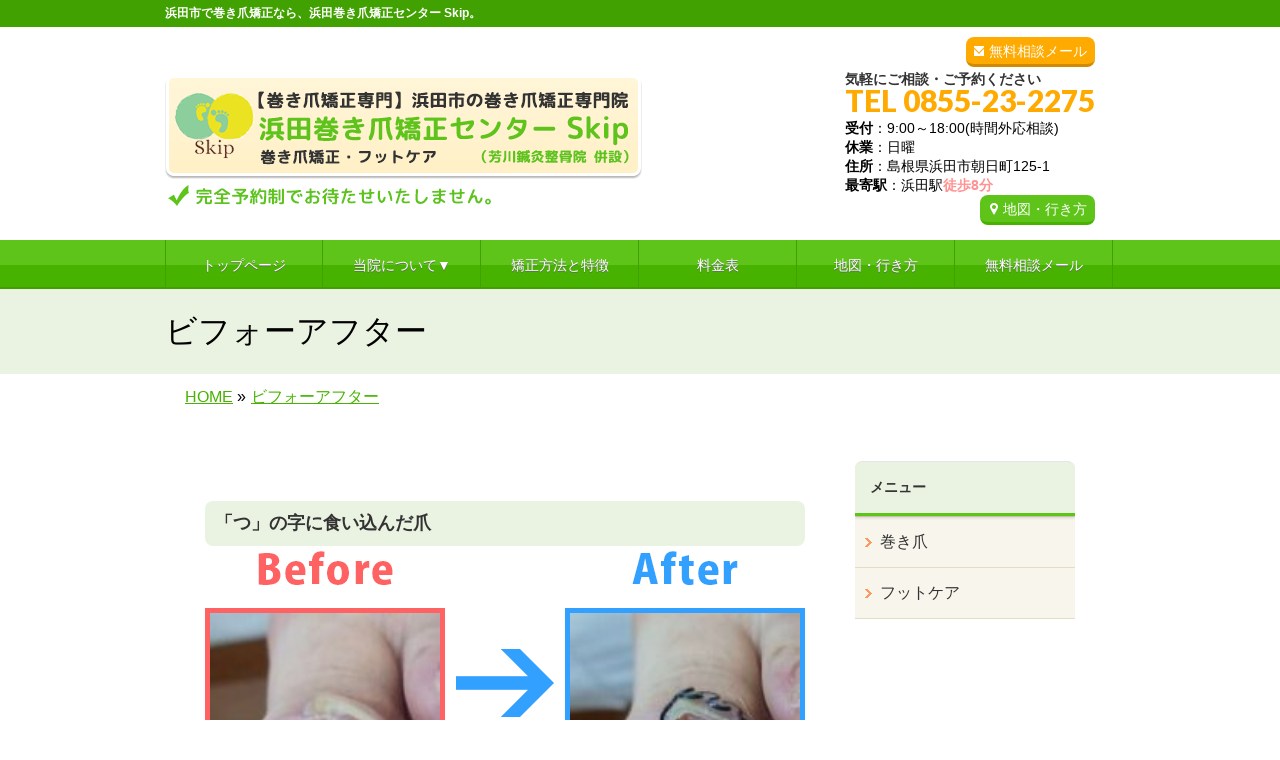

--- FILE ---
content_type: text/html; charset=UTF-8
request_url: https://makidume-hamada.com/beforeafter
body_size: 14785
content:
<!DOCTYPE html>
<!--[if IE]>
<meta http-equiv="X-UA-Compatible" content="IE=Edge">
<![endif]-->
<html xmlns:fb="http://ogp.me/ns/fb#" lang="ja">
<head>

<!-- Google tag (gtag.js) -->
<script async src="https://www.googletagmanager.com/gtag/js?id=G-ERDDGYM2YK"></script>
<script>
  window.dataLayer = window.dataLayer || [];
  function gtag(){dataLayer.push(arguments);}
  gtag('js', new Date());

  gtag('config', 'G-ERDDGYM2YK');
</script>

<meta charset="UTF-8" />
<title>ビフォーアフター | 浜田市で巻き爪矯正なら【浜田巻き爪矯正センター Skip】</title>
<meta name="description" content="ビフォーアフター の記事。 浜田市で巻き爪矯正なら【浜田巻き爪矯正センター Skip】 浜田市で巻き爪矯正なら、浜田巻き爪矯正センター Skip。" />
<link rel="start" href="https://makidume-hamada.com/wp" title="HOME" />
<!-- BizVektor v1.8.8 -->


<!--tcustom st コンバージョン実装サポートチームより-->

<!-- Google tag (gtag.js) -->
<script async src="https://www.googletagmanager.com/gtag/js?id=AW-16595561160"></script>
<script>
window.dataLayer = window.dataLayer || [];
function gtag(){dataLayer.push(arguments);}
gtag('js', new Date());

gtag('config', 'AW-16595561160');
</script>

<!-- Event snippet for 電話クリック conversion page -->
<script>
window.addEventListener('DOMContentLoaded', function() {
document.querySelectorAll('[href*="tel:"]').forEach(function(link){
link.addEventListener('click', function() {
gtag('event', 'conversion', {'send_to': 'AW-16595561160/5PAkCKWwkbwZEMjVsOk9'});
});
});
});
</script>

<!-- Event snippet for 無料相談ボタンクリック conversion page -->
<script>
window.addEventListener('DOMContentLoaded', function() {
document.querySelectorAll('[href*="contact"]').forEach(function(link){
link.addEventListener('click', function() {
gtag('event', 'conversion', {'send_to': 'AW-16595561160/XMi4CKqBlbwZEMjVsOk9'});
});
});
});
</script>

<!-- Event snippet for 無料相談_完了 conversion page -->
<script>
if(window.location.href.includes('contact')){
document.addEventListener('wpcf7mailsent', function (event) {
gtag('event', 'conversion', {'send_to': 'AW-16595561160/NXilCIWVjrwZEMjVsOk9'});
}, false);
}
</script>

<!--tcustom en コンバージョン実装サポートチームより-->

<!--[if lte IE 8]>
<link rel="stylesheet" type="text/css" media="all" href="https://makidume-hamada.com/wp/wp-content/themes/biz-vektor-child/style_oldie.css" />
<![endif]-->
<meta id="viewport" name="viewport" content="width=device-width, user-scalable=yes, maximum-scale=2.0, minimum-scale=1.0">
<meta name='robots' content='max-image-preview:large' />
<meta name="keywords" content="巻き爪,巻爪,矯正,治療" />
<link rel='dns-prefetch' href='//code.jquery.com' />
<link rel='dns-prefetch' href='//html5shiv.googlecode.com' />
<link rel='dns-prefetch' href='//maxcdn.bootstrapcdn.com' />
<link rel='dns-prefetch' href='//fonts.googleapis.com' />
<link rel="alternate" type="application/rss+xml" title="浜田市で巻き爪矯正なら【浜田巻き爪矯正センター Skip】 &raquo; フィード" href="https://makidume-hamada.com/feed" />
<link rel="alternate" type="application/rss+xml" title="浜田市で巻き爪矯正なら【浜田巻き爪矯正センター Skip】 &raquo; コメントフィード" href="https://makidume-hamada.com/comments/feed" />
<link rel="alternate" type="application/rss+xml" title="浜田市で巻き爪矯正なら【浜田巻き爪矯正センター Skip】 &raquo; ビフォーアフター フィード" href="https://makidume-hamada.com/beforeafter/feed/" />
<script type="text/javascript">
/* <![CDATA[ */
window._wpemojiSettings = {"baseUrl":"https:\/\/s.w.org\/images\/core\/emoji\/15.0.3\/72x72\/","ext":".png","svgUrl":"https:\/\/s.w.org\/images\/core\/emoji\/15.0.3\/svg\/","svgExt":".svg","source":{"concatemoji":"https:\/\/makidume-hamada.com\/wp\/wp-includes\/js\/wp-emoji-release.min.js?ver=6.6.1"}};
/*! This file is auto-generated */
!function(i,n){var o,s,e;function c(e){try{var t={supportTests:e,timestamp:(new Date).valueOf()};sessionStorage.setItem(o,JSON.stringify(t))}catch(e){}}function p(e,t,n){e.clearRect(0,0,e.canvas.width,e.canvas.height),e.fillText(t,0,0);var t=new Uint32Array(e.getImageData(0,0,e.canvas.width,e.canvas.height).data),r=(e.clearRect(0,0,e.canvas.width,e.canvas.height),e.fillText(n,0,0),new Uint32Array(e.getImageData(0,0,e.canvas.width,e.canvas.height).data));return t.every(function(e,t){return e===r[t]})}function u(e,t,n){switch(t){case"flag":return n(e,"\ud83c\udff3\ufe0f\u200d\u26a7\ufe0f","\ud83c\udff3\ufe0f\u200b\u26a7\ufe0f")?!1:!n(e,"\ud83c\uddfa\ud83c\uddf3","\ud83c\uddfa\u200b\ud83c\uddf3")&&!n(e,"\ud83c\udff4\udb40\udc67\udb40\udc62\udb40\udc65\udb40\udc6e\udb40\udc67\udb40\udc7f","\ud83c\udff4\u200b\udb40\udc67\u200b\udb40\udc62\u200b\udb40\udc65\u200b\udb40\udc6e\u200b\udb40\udc67\u200b\udb40\udc7f");case"emoji":return!n(e,"\ud83d\udc26\u200d\u2b1b","\ud83d\udc26\u200b\u2b1b")}return!1}function f(e,t,n){var r="undefined"!=typeof WorkerGlobalScope&&self instanceof WorkerGlobalScope?new OffscreenCanvas(300,150):i.createElement("canvas"),a=r.getContext("2d",{willReadFrequently:!0}),o=(a.textBaseline="top",a.font="600 32px Arial",{});return e.forEach(function(e){o[e]=t(a,e,n)}),o}function t(e){var t=i.createElement("script");t.src=e,t.defer=!0,i.head.appendChild(t)}"undefined"!=typeof Promise&&(o="wpEmojiSettingsSupports",s=["flag","emoji"],n.supports={everything:!0,everythingExceptFlag:!0},e=new Promise(function(e){i.addEventListener("DOMContentLoaded",e,{once:!0})}),new Promise(function(t){var n=function(){try{var e=JSON.parse(sessionStorage.getItem(o));if("object"==typeof e&&"number"==typeof e.timestamp&&(new Date).valueOf()<e.timestamp+604800&&"object"==typeof e.supportTests)return e.supportTests}catch(e){}return null}();if(!n){if("undefined"!=typeof Worker&&"undefined"!=typeof OffscreenCanvas&&"undefined"!=typeof URL&&URL.createObjectURL&&"undefined"!=typeof Blob)try{var e="postMessage("+f.toString()+"("+[JSON.stringify(s),u.toString(),p.toString()].join(",")+"));",r=new Blob([e],{type:"text/javascript"}),a=new Worker(URL.createObjectURL(r),{name:"wpTestEmojiSupports"});return void(a.onmessage=function(e){c(n=e.data),a.terminate(),t(n)})}catch(e){}c(n=f(s,u,p))}t(n)}).then(function(e){for(var t in e)n.supports[t]=e[t],n.supports.everything=n.supports.everything&&n.supports[t],"flag"!==t&&(n.supports.everythingExceptFlag=n.supports.everythingExceptFlag&&n.supports[t]);n.supports.everythingExceptFlag=n.supports.everythingExceptFlag&&!n.supports.flag,n.DOMReady=!1,n.readyCallback=function(){n.DOMReady=!0}}).then(function(){return e}).then(function(){var e;n.supports.everything||(n.readyCallback(),(e=n.source||{}).concatemoji?t(e.concatemoji):e.wpemoji&&e.twemoji&&(t(e.twemoji),t(e.wpemoji)))}))}((window,document),window._wpemojiSettings);
/* ]]> */
</script>
<link rel='stylesheet' id='sbi_styles-css' href='https://makidume-hamada.com/wp/wp-content/plugins/instagram-feed/css/sbi-styles.min.css?ver=6.5.0' type='text/css' media='all' />
<style id='wp-emoji-styles-inline-css' type='text/css'>

	img.wp-smiley, img.emoji {
		display: inline !important;
		border: none !important;
		box-shadow: none !important;
		height: 1em !important;
		width: 1em !important;
		margin: 0 0.07em !important;
		vertical-align: -0.1em !important;
		background: none !important;
		padding: 0 !important;
	}
</style>
<link rel='stylesheet' id='wp-block-library-css' href='https://makidume-hamada.com/wp/wp-includes/css/dist/block-library/style.min.css?ver=6.6.1' type='text/css' media='all' />
<style id='classic-theme-styles-inline-css' type='text/css'>
/*! This file is auto-generated */
.wp-block-button__link{color:#fff;background-color:#32373c;border-radius:9999px;box-shadow:none;text-decoration:none;padding:calc(.667em + 2px) calc(1.333em + 2px);font-size:1.125em}.wp-block-file__button{background:#32373c;color:#fff;text-decoration:none}
</style>
<style id='global-styles-inline-css' type='text/css'>
:root{--wp--preset--aspect-ratio--square: 1;--wp--preset--aspect-ratio--4-3: 4/3;--wp--preset--aspect-ratio--3-4: 3/4;--wp--preset--aspect-ratio--3-2: 3/2;--wp--preset--aspect-ratio--2-3: 2/3;--wp--preset--aspect-ratio--16-9: 16/9;--wp--preset--aspect-ratio--9-16: 9/16;--wp--preset--color--black: #000000;--wp--preset--color--cyan-bluish-gray: #abb8c3;--wp--preset--color--white: #ffffff;--wp--preset--color--pale-pink: #f78da7;--wp--preset--color--vivid-red: #cf2e2e;--wp--preset--color--luminous-vivid-orange: #ff6900;--wp--preset--color--luminous-vivid-amber: #fcb900;--wp--preset--color--light-green-cyan: #7bdcb5;--wp--preset--color--vivid-green-cyan: #00d084;--wp--preset--color--pale-cyan-blue: #8ed1fc;--wp--preset--color--vivid-cyan-blue: #0693e3;--wp--preset--color--vivid-purple: #9b51e0;--wp--preset--gradient--vivid-cyan-blue-to-vivid-purple: linear-gradient(135deg,rgba(6,147,227,1) 0%,rgb(155,81,224) 100%);--wp--preset--gradient--light-green-cyan-to-vivid-green-cyan: linear-gradient(135deg,rgb(122,220,180) 0%,rgb(0,208,130) 100%);--wp--preset--gradient--luminous-vivid-amber-to-luminous-vivid-orange: linear-gradient(135deg,rgba(252,185,0,1) 0%,rgba(255,105,0,1) 100%);--wp--preset--gradient--luminous-vivid-orange-to-vivid-red: linear-gradient(135deg,rgba(255,105,0,1) 0%,rgb(207,46,46) 100%);--wp--preset--gradient--very-light-gray-to-cyan-bluish-gray: linear-gradient(135deg,rgb(238,238,238) 0%,rgb(169,184,195) 100%);--wp--preset--gradient--cool-to-warm-spectrum: linear-gradient(135deg,rgb(74,234,220) 0%,rgb(151,120,209) 20%,rgb(207,42,186) 40%,rgb(238,44,130) 60%,rgb(251,105,98) 80%,rgb(254,248,76) 100%);--wp--preset--gradient--blush-light-purple: linear-gradient(135deg,rgb(255,206,236) 0%,rgb(152,150,240) 100%);--wp--preset--gradient--blush-bordeaux: linear-gradient(135deg,rgb(254,205,165) 0%,rgb(254,45,45) 50%,rgb(107,0,62) 100%);--wp--preset--gradient--luminous-dusk: linear-gradient(135deg,rgb(255,203,112) 0%,rgb(199,81,192) 50%,rgb(65,88,208) 100%);--wp--preset--gradient--pale-ocean: linear-gradient(135deg,rgb(255,245,203) 0%,rgb(182,227,212) 50%,rgb(51,167,181) 100%);--wp--preset--gradient--electric-grass: linear-gradient(135deg,rgb(202,248,128) 0%,rgb(113,206,126) 100%);--wp--preset--gradient--midnight: linear-gradient(135deg,rgb(2,3,129) 0%,rgb(40,116,252) 100%);--wp--preset--font-size--small: 13px;--wp--preset--font-size--medium: 20px;--wp--preset--font-size--large: 36px;--wp--preset--font-size--x-large: 42px;--wp--preset--spacing--20: 0.44rem;--wp--preset--spacing--30: 0.67rem;--wp--preset--spacing--40: 1rem;--wp--preset--spacing--50: 1.5rem;--wp--preset--spacing--60: 2.25rem;--wp--preset--spacing--70: 3.38rem;--wp--preset--spacing--80: 5.06rem;--wp--preset--shadow--natural: 6px 6px 9px rgba(0, 0, 0, 0.2);--wp--preset--shadow--deep: 12px 12px 50px rgba(0, 0, 0, 0.4);--wp--preset--shadow--sharp: 6px 6px 0px rgba(0, 0, 0, 0.2);--wp--preset--shadow--outlined: 6px 6px 0px -3px rgba(255, 255, 255, 1), 6px 6px rgba(0, 0, 0, 1);--wp--preset--shadow--crisp: 6px 6px 0px rgba(0, 0, 0, 1);}:where(.is-layout-flex){gap: 0.5em;}:where(.is-layout-grid){gap: 0.5em;}body .is-layout-flex{display: flex;}.is-layout-flex{flex-wrap: wrap;align-items: center;}.is-layout-flex > :is(*, div){margin: 0;}body .is-layout-grid{display: grid;}.is-layout-grid > :is(*, div){margin: 0;}:where(.wp-block-columns.is-layout-flex){gap: 2em;}:where(.wp-block-columns.is-layout-grid){gap: 2em;}:where(.wp-block-post-template.is-layout-flex){gap: 1.25em;}:where(.wp-block-post-template.is-layout-grid){gap: 1.25em;}.has-black-color{color: var(--wp--preset--color--black) !important;}.has-cyan-bluish-gray-color{color: var(--wp--preset--color--cyan-bluish-gray) !important;}.has-white-color{color: var(--wp--preset--color--white) !important;}.has-pale-pink-color{color: var(--wp--preset--color--pale-pink) !important;}.has-vivid-red-color{color: var(--wp--preset--color--vivid-red) !important;}.has-luminous-vivid-orange-color{color: var(--wp--preset--color--luminous-vivid-orange) !important;}.has-luminous-vivid-amber-color{color: var(--wp--preset--color--luminous-vivid-amber) !important;}.has-light-green-cyan-color{color: var(--wp--preset--color--light-green-cyan) !important;}.has-vivid-green-cyan-color{color: var(--wp--preset--color--vivid-green-cyan) !important;}.has-pale-cyan-blue-color{color: var(--wp--preset--color--pale-cyan-blue) !important;}.has-vivid-cyan-blue-color{color: var(--wp--preset--color--vivid-cyan-blue) !important;}.has-vivid-purple-color{color: var(--wp--preset--color--vivid-purple) !important;}.has-black-background-color{background-color: var(--wp--preset--color--black) !important;}.has-cyan-bluish-gray-background-color{background-color: var(--wp--preset--color--cyan-bluish-gray) !important;}.has-white-background-color{background-color: var(--wp--preset--color--white) !important;}.has-pale-pink-background-color{background-color: var(--wp--preset--color--pale-pink) !important;}.has-vivid-red-background-color{background-color: var(--wp--preset--color--vivid-red) !important;}.has-luminous-vivid-orange-background-color{background-color: var(--wp--preset--color--luminous-vivid-orange) !important;}.has-luminous-vivid-amber-background-color{background-color: var(--wp--preset--color--luminous-vivid-amber) !important;}.has-light-green-cyan-background-color{background-color: var(--wp--preset--color--light-green-cyan) !important;}.has-vivid-green-cyan-background-color{background-color: var(--wp--preset--color--vivid-green-cyan) !important;}.has-pale-cyan-blue-background-color{background-color: var(--wp--preset--color--pale-cyan-blue) !important;}.has-vivid-cyan-blue-background-color{background-color: var(--wp--preset--color--vivid-cyan-blue) !important;}.has-vivid-purple-background-color{background-color: var(--wp--preset--color--vivid-purple) !important;}.has-black-border-color{border-color: var(--wp--preset--color--black) !important;}.has-cyan-bluish-gray-border-color{border-color: var(--wp--preset--color--cyan-bluish-gray) !important;}.has-white-border-color{border-color: var(--wp--preset--color--white) !important;}.has-pale-pink-border-color{border-color: var(--wp--preset--color--pale-pink) !important;}.has-vivid-red-border-color{border-color: var(--wp--preset--color--vivid-red) !important;}.has-luminous-vivid-orange-border-color{border-color: var(--wp--preset--color--luminous-vivid-orange) !important;}.has-luminous-vivid-amber-border-color{border-color: var(--wp--preset--color--luminous-vivid-amber) !important;}.has-light-green-cyan-border-color{border-color: var(--wp--preset--color--light-green-cyan) !important;}.has-vivid-green-cyan-border-color{border-color: var(--wp--preset--color--vivid-green-cyan) !important;}.has-pale-cyan-blue-border-color{border-color: var(--wp--preset--color--pale-cyan-blue) !important;}.has-vivid-cyan-blue-border-color{border-color: var(--wp--preset--color--vivid-cyan-blue) !important;}.has-vivid-purple-border-color{border-color: var(--wp--preset--color--vivid-purple) !important;}.has-vivid-cyan-blue-to-vivid-purple-gradient-background{background: var(--wp--preset--gradient--vivid-cyan-blue-to-vivid-purple) !important;}.has-light-green-cyan-to-vivid-green-cyan-gradient-background{background: var(--wp--preset--gradient--light-green-cyan-to-vivid-green-cyan) !important;}.has-luminous-vivid-amber-to-luminous-vivid-orange-gradient-background{background: var(--wp--preset--gradient--luminous-vivid-amber-to-luminous-vivid-orange) !important;}.has-luminous-vivid-orange-to-vivid-red-gradient-background{background: var(--wp--preset--gradient--luminous-vivid-orange-to-vivid-red) !important;}.has-very-light-gray-to-cyan-bluish-gray-gradient-background{background: var(--wp--preset--gradient--very-light-gray-to-cyan-bluish-gray) !important;}.has-cool-to-warm-spectrum-gradient-background{background: var(--wp--preset--gradient--cool-to-warm-spectrum) !important;}.has-blush-light-purple-gradient-background{background: var(--wp--preset--gradient--blush-light-purple) !important;}.has-blush-bordeaux-gradient-background{background: var(--wp--preset--gradient--blush-bordeaux) !important;}.has-luminous-dusk-gradient-background{background: var(--wp--preset--gradient--luminous-dusk) !important;}.has-pale-ocean-gradient-background{background: var(--wp--preset--gradient--pale-ocean) !important;}.has-electric-grass-gradient-background{background: var(--wp--preset--gradient--electric-grass) !important;}.has-midnight-gradient-background{background: var(--wp--preset--gradient--midnight) !important;}.has-small-font-size{font-size: var(--wp--preset--font-size--small) !important;}.has-medium-font-size{font-size: var(--wp--preset--font-size--medium) !important;}.has-large-font-size{font-size: var(--wp--preset--font-size--large) !important;}.has-x-large-font-size{font-size: var(--wp--preset--font-size--x-large) !important;}
:where(.wp-block-post-template.is-layout-flex){gap: 1.25em;}:where(.wp-block-post-template.is-layout-grid){gap: 1.25em;}
:where(.wp-block-columns.is-layout-flex){gap: 2em;}:where(.wp-block-columns.is-layout-grid){gap: 2em;}
:root :where(.wp-block-pullquote){font-size: 1.5em;line-height: 1.6;}
</style>
<link rel='stylesheet' id='contact-form-7-css' href='https://makidume-hamada.com/wp/wp-content/plugins/contact-form-7/includes/css/styles.css?ver=5.0.2' type='text/css' media='all' />
<link rel='stylesheet' id='contact-form-7-confirm-css' href='https://makidume-hamada.com/wp/wp-content/plugins/contact-form-7-add-confirm/includes/css/styles.css?ver=5.1' type='text/css' media='all' />
<link rel='stylesheet' id='ts_fab_css-css' href='https://makidume-hamada.com/wp/wp-content/plugins/fancier-author-box/css/ts-fab.min.css?ver=1.4' type='text/css' media='all' />
<link rel='stylesheet' id='Biz_Vektor_common_style-css' href='https://makidume-hamada.com/wp/wp-content/themes/biz-vektor/css/bizvektor_common_min.css?ver=20141106' type='text/css' media='all' />
<link rel='stylesheet' id='Biz_Vektor_Design_style-css' href='https://makidume-hamada.com/wp/wp-content/themes/biz-vektor/design_skins/002/002.css?ver=6.6.1' type='text/css' media='all' />
<link rel='stylesheet' id='Biz_Vektor_plugin_sns_style-css' href='https://makidume-hamada.com/wp/wp-content/themes/biz-vektor/plugins/sns/style_bizvektor_sns.css?ver=6.6.1' type='text/css' media='all' />
<link rel='stylesheet' id='Biz_Vektor_add_font_awesome-css' href='//maxcdn.bootstrapcdn.com/font-awesome/4.3.0/css/font-awesome.min.css?ver=6.6.1' type='text/css' media='all' />
<link rel='stylesheet' id='Biz_Vektor_add_web_fonts-css' href='//fonts.googleapis.com/css?family=Droid+Sans%3A700%7CLato%3A900%7CAnton&#038;ver=6.6.1' type='text/css' media='all' />
<link rel='stylesheet' id='jquery.lightbox.min.css-css' href='https://makidume-hamada.com/wp/wp-content/plugins/wp-jquery-lightbox/styles/lightbox.min.css?ver=1.4.6' type='text/css' media='all' />
<script type="text/javascript" src="https://code.jquery.com/jquery-1.10.0.min.js?ver=1.10.0" id="jquery-js"></script>
<script type="text/javascript" src="https://makidume-hamada.com/wp/wp-content/plugins/fancier-author-box/js/ts-fab.min.js?ver=1.4" id="ts_fab_js-js"></script>
<script type="text/javascript" src="https://makidume-hamada.com/wp/wp-content/themes/biz-vektor-child/custom-script.js?ver=6.6.1" id="custom-script-js"></script>
<script type="text/javascript" src="https://makidume-hamada.com/wp/wp-content/themes/biz-vektor-child/prefixfree.min.js?ver=6.6.1" id="prefixfree.min-js"></script>
<script type="text/javascript" src="//html5shiv.googlecode.com/svn/trunk/html5.js" id="html5shiv-js"></script>
<link rel="https://api.w.org/" href="https://makidume-hamada.com/wp-json/" /><link rel="EditURI" type="application/rsd+xml" title="RSD" href="https://makidume-hamada.com/wp/xmlrpc.php?rsd" />
<!-- [ BizVektor OGP ] -->
<meta property="og:site_name" content="浜田市で巻き爪矯正なら【浜田巻き爪矯正センター Skip】" />
<meta property="og:url" content="https://makidume-hamada.com/beforeafter" />
<meta property="fb:app_id" content="" />
<meta property="og:type" content="article" />
<!-- [ /BizVektor OGP ] -->
<!--[if lte IE 8]>
<link rel="stylesheet" type="text/css" media="all" href="https://makidume-hamada.com/wp/wp-content/themes/biz-vektor/design_skins/002/002_oldie.css" />
<![endif]-->
<link rel="pingback" href="https://makidume-hamada.com/wp/xmlrpc.php" />

<!-- BEGIN: WP Social Bookmarking Light HEAD --><script>
    (function (d, s, id) {
        var js, fjs = d.getElementsByTagName(s)[0];
        if (d.getElementById(id)) return;
        js = d.createElement(s);
        js.id = id;
        js.src = "//connect.facebook.net/ja_JP/sdk.js#xfbml=1&version=v2.7";
        fjs.parentNode.insertBefore(js, fjs);
    }(document, 'script', 'facebook-jssdk'));
</script>
<style type="text/css">.wp_social_bookmarking_light{
    border: 0 !important;
    padding: 10px 0 20px 0 !important;
    margin: 0 !important;
}
.wp_social_bookmarking_light div{
    float: left !important;
    border: 0 !important;
    padding: 0 !important;
    margin: 0 5px 0px 0 !important;
    min-height: 30px !important;
    line-height: 18px !important;
    text-indent: 0 !important;
}
.wp_social_bookmarking_light img{
    border: 0 !important;
    padding: 0;
    margin: 0;
    vertical-align: top !important;
}
.wp_social_bookmarking_light_clear{
    clear: both !important;
}
#fb-root{
    display: none;
}
.wsbl_twitter{
    width: 100px;
}
.wsbl_facebook_like iframe{
    max-width: none !important;
}
</style>
<!-- END: WP Social Bookmarking Light HEAD -->
<style type="text/css" id="custom-background-css">
body.custom-background { background-color: #ffffff; }
</style>
			<style type="text/css">
/* FontNormal */
a,
a:hover,
a:active,
#header #headContact #headContactTel,
#gMenu .menu li a span,
#content h4,
#content h5,
#content dt,
#content .child_page_block h4 a:hover,
#content .child_page_block p a:hover,
.paging span,
.paging a,
#content .infoList ul li .infoTxt a:hover,
#content .infoList .infoListBox div.entryTxtBox h4.entryTitle a,
#footerSiteMap .menu a:hover,
#topPr h3 a:hover,
#topPr .topPrDescription a:hover,
#content ul.linkList li a:hover,
#content .childPageBox ul li.current_page_item a,
#content .childPageBox ul li.current_page_item ul li a:hover,
#content .childPageBox ul li a:hover,
#content .childPageBox ul li.current_page_item a	{ color:;}

/* bg */
::selection			{ background-color:;}
::-moz-selection	{ background-color:;}
/* bg */
#gMenu .assistive-text,
#content .mainFootContact .mainFootBt a,
.paging span.current,
.paging a:hover,
#content .infoList .infoCate a:hover,
.sideTower li.sideBnr#sideContact a,
form#searchform input#searchsubmit,
#pagetop a:hover,
a.btn,
.linkBtn a,
input[type=button],
input[type=submit]	{ background-color:;}

/* border */
#searchform input[type=submit],
p.form-submit input[type=submit],
form#searchform input#searchsubmit,
#content form input.wpcf7-submit,
#confirm-button input,
a.btn,
.linkBtn a,
input[type=button],
input[type=submit],
.moreLink a,
#headerTop,
#content h3,
#content .child_page_block h4 a,
.paging span,
.paging a,
form#searchform input#searchsubmit	{ border-color:;}

#gMenu	{ border-top-color:;}
#content h2,
#content h1.contentTitle,
#content h1.entryPostTitle,
.sideTower .localHead,
#topPr h3 a	{ border-bottom-color:; }

@media (min-width: 770px) {
#gMenu { border-top-color:#eeeeee;}
#gMenu	{ border-bottom-color:; }
#footMenu .menu li a:hover	{ color:; }
}
		</style>
<!--[if lte IE 8]>
<style type="text/css">
#gMenu	{ border-bottom-color:; }
#footMenu .menu li a:hover	{ color:; }
</style>
<![endif]-->
<style type="text/css">
/*-------------------------------------------*/
/*	menu divide
/*-------------------------------------------*/
@media (min-width: 970px) {
#gMenu .menu > li { width:158px; text-align:center; }
#gMenu .menu > li.current_menu_item,
#gMenu .menu > li.current-menu-item,
#gMenu .menu > li.current-menu-ancestor,
#gMenu .menu > li.current_page_item,
#gMenu .menu > li.current_page_ancestor,
#gMenu .menu > li.current-page-ancestor { width:159px; }
}
</style>
<!--[if lte IE 8]>
<style type="text/css">
#gMenu .menu li { width:158px; text-align:center; }
#gMenu .menu li.current_page_item,
#gMenu .menu li.current_page_ancestor { width:159px; }
</style>
<![endif]-->
<style type="text/css">
/*-------------------------------------------*/
/*	font
/*-------------------------------------------*/
h1,h2,h3,h4,h4,h5,h6,#header #site-title,#pageTitBnr #pageTitInner #pageTit,#content .leadTxt,#sideTower .localHead {font-family: "ヒラギノ角ゴ Pro W3","Hiragino Kaku Gothic Pro","メイリオ",Meiryo,Osaka,"ＭＳ Ｐゴシック","MS PGothic",sans-serif; }
#pageTitBnr #pageTitInner #pageTit { font-weight:lighter; }
#gMenu .menu li a strong {font-family: "ヒラギノ角ゴ Pro W3","Hiragino Kaku Gothic Pro","メイリオ",Meiryo,Osaka,"ＭＳ Ｐゴシック","MS PGothic",sans-serif; }
</style>
<link rel="stylesheet" href="https://makidume-hamada.com/wp/wp-content/themes/biz-vektor-child/style.css" type="text/css" media="all" />

</head>

<body class="archive post-type-archive post-type-archive-beforeafter custom-background two-column right-sidebar">

<div id="fb-root"></div>

<div id="wrap">

<!--[if lte IE 8]>
<div id="eradi_ie_box">
<div class="alert_title">ご利用の Internet Exproler は古すぎます。</div>
<p>このウェブサイトはあなたがご利用の Internet Explorer をサポートしていないため、正しく表示・動作しません。<br />
古い Internet Exproler はセキュリティーの問題があるため、新しいブラウザに移行する事が強く推奨されています。<br />
最新の Internet Exproler を利用するか、<a href="https://www.google.co.jp/chrome/browser/index.html" target="_blank">Chrome</a> や <a href="https://www.mozilla.org/ja/firefox/new/" target="_blank">Firefox</a> など、より早くて快適なブラウザをご利用ください。</p>
</div>
<![endif]-->

<!-- [ #headerTop ] -->
<div id="headerTop">
<div class="innerBox">
		<!--tcustom 最上部部分をh1とpタグ切り替え-->
<p id="site-description">浜田市で巻き爪矯正なら、浜田巻き爪矯正センター Skip。</p> <!--tcustom-->
</div>
</div><!-- [ /#headerTop ] -->

<!-- [ #header ] -->
<div id="header">
<div id="headerInner" class="innerBox">
<!-- [ #headLogo ] -->
<!--tcustom st ロゴの調整-->
<div id="site-title">
<a href="https://makidume-hamada.com/" title="浜田市で巻き爪矯正なら【浜田巻き爪矯正センター Skip】" rel="home">
<img src="https://makidume-hamada.com/wp/wp-content/uploads/2022/04/header_logo1.gif" alt="浜田市で巻き爪矯正なら【浜田巻き爪矯正センター Skip】" /></a>
</div>

<!--tcustom en-->
<!-- [ /#headLogo ] -->

<!-- [ #headContact ] -->
<div id="headContact" class="itemClose" onclick="showHide('headContact');"><div id="headContactInner">
<div class="header_info"><a href="https://makidume-hamada.com/wp/contact" class="header-mail">無料相談メール</a></div><br clear="right"><div id="headContactTxt">気軽にご相談・ご予約ください</div>
<div id="headContactTel">TEL 0855-23-2275</div>
<div id="headContactTime"><b>受付</b>：9:00～18:00(時間外応相談)<br /><b>休業</b>：日曜<br /><b>住所</b>：島根県浜田市朝日町125-1<br /><b>最寄駅</b>：浜田駅<font class="migiue_toho">徒歩8分</font><br /><a href="map" class="migiue_map" > 地図・行き方</a></div>
</div></div><!-- [ /#headContact ] -->

</div>
<!-- #headerInner -->
</div>
<!-- [ /#header ] -->

<!--tcustom st モバイルサイズ(659px以下)の場合に別のヘッダーを表示。cssでスマホサイズのみ指定-->
<div id="headerArea"><a href="https://makidume-hamada.com"><img alt="" src="https://makidume-hamada.com/wp/wp-content/themes/biz-vektor-child/images/sp/sp-menu01.png" /></a><a class="itemClose" onclick=showHide("gMenu");><img alt="" src="https://makidume-hamada.com/wp/wp-content/themes/biz-vektor-child/images/sp/sp-menu02.png" /></a><a href="tel:0855-23-2275"><img alt="" src="https://makidume-hamada.com/wp/wp-content/themes/biz-vektor-child/images/sp/sp-menu03.png" /></a><a href="https://makidume-hamada.com/wp/contact"><img alt="" src="https://makidume-hamada.com/wp/wp-content/themes/biz-vektor-child/images/sp/sp-menu04.png" /></a><a href="https://lin.ee/5SUFTeC" target="_blank"><img alt="" src="https://makidume-hamada.com/wp/wp-content/themes/biz-vektor-child/images/sp/sp-menu05.png" /></a><div class="sp-menu-shadow"><img alt="" src="https://makidume-hamada.com/wp/wp-content/themes/biz-vektor-child/images/sp/sp-menu-shadow.png" /></div></div><!--tcustom en-->


<!-- [ #gMenu ] -->
<div id="gMenu" class="itemClose" onclick="showHide('gMenu');">
<div id="gMenuInner" class="innerBox">
<h3 class="assistive-text"><span> </span></h3><!-- tcustom「MENU」テキストを削除 -->
<div class="skip-link screen-reader-text">
	<a href="#content" title="メニューを飛ばす">メニューを飛ばす</a>
</div>
<div class="menu-headernavigation-container"><ul id="menu-headernavigation" class="menu"><li id="menu-item-1128" class="menu-item menu-item-type-post_type menu-item-object-page menu-item-home"><a href="https://makidume-hamada.com/"><strong>トップページ</strong></a></li>
<li id="menu-item-6073" class="menu-item menu-item-type-custom menu-item-object-custom menu-item-has-children"><a href="#"><strong>当院について▼</strong></a>
<ul class="sub-menu">
	<li id="menu-item-6237" class="menu-item menu-item-type-post_type menu-item-object-page"><a href="https://makidume-hamada.com/flow">来院からお帰りまで</a></li>
	<li id="menu-item-6239" class="menu-item menu-item-type-post_type menu-item-object-page"><a href="https://makidume-hamada.com/staff">スタッフ紹介</a></li>
	<li id="menu-item-6238" class="menu-item menu-item-type-post_type menu-item-object-page"><a href="https://makidume-hamada.com/room">院内紹介</a></li>
	<li id="menu-item-6241" class="menu-item menu-item-type-post_type menu-item-object-page"><a href="https://makidume-hamada.com/faq">よくある質問</a></li>
</ul>
</li>
<li id="menu-item-6529" class="menu-item menu-item-type-post_type menu-item-object-page"><a href="https://makidume-hamada.com/method"><strong>矯正方法と特徴</strong></a></li>
<li id="menu-item-5267" class="menu-item menu-item-type-post_type menu-item-object-page"><a href="https://makidume-hamada.com/price"><strong>料金表</strong></a></li>
<li id="menu-item-5269" class="menu-item menu-item-type-post_type menu-item-object-page"><a href="https://makidume-hamada.com/map"><strong>地図・行き方</strong></a></li>
<li id="menu-item-5270" class="menu-item menu-item-type-post_type menu-item-object-page"><a href="https://makidume-hamada.com/contact"><strong>無料相談メール</strong></a></li>
</ul></div>
</div><!-- [ /#gMenuInner ] -->
</div>
<!-- [ /#gMenu ] -->

<!---- tcustom　スマホサイズの場合、メニューの下にh1、ロゴ、地図ボタン、受付、住所表示 st ---->
<div class="notsp-none space05t">
<h1 id="sp-h1" class="space05b">浜田市で巻き爪矯正をお探しなら</h1>
<div class="sp-header-left"><a href="https://makidume-hamada.com"><img alt="ロゴ" src="https://makidume-hamada.com/wp/wp-content/themes/biz-vektor-child/images/sp/sp-header-logo.gif" /></a></div>
<div class="sp-header-right"><a href="https://makidume-hamada.com/wp/map"><img alt="地図" src="https://makidume-hamada.com/wp/wp-content/themes/biz-vektor-child/images/sp/sp-header-map.gif" /></a></div>
<br style="clear:both;">
<div class="sp-header-info space10t"><img alt="受付・住所" src="https://makidume-hamada.com/wp/wp-content/themes/biz-vektor-child/images/sp/sp-header-info.gif" /></div>
<div class="sp-header-shadow"><img alt="" src="https://makidume-hamada.com/wp/wp-content/themes/biz-vektor-child/images/sp/sp-header-shadow.gif" /></div>
</div>
<!---- tcustom　スマホサイズの場合、メニューの下にh1、ロゴ、地図ボタン、受付、住所表示 en ---->


<div id="pageTitBnr">
<div class="innerBox">
<div id="pageTitInner">
<div id="pageTit">
ビフォーアフター</div>
</div><!-- [ /#pageTitInner ] -->
</div>
</div><!-- [ /#pageTitBnr ] -->
<!-- [ #panList ] -->
<div id="panList">
<div id="panListInner" class="innerBox">
<ul><li id="panHome"><a href="https://makidume-hamada.com"><span>HOME</span></a> &raquo; </li><li itemscope itemtype="http://data-vocabulary.org/Breadcrumb"><a href="https://makidume-hamada.com/beforeafter/" itemprop="url"><span itemprop="title">ビフォーアフター</span></a></li></ul></div>
</div>
<!-- [ /#panList ] -->

<div id="main"><!-- [ #container ] -->
<div id="container" class="innerBox">
	<!-- [ #content ] -->
	<div id="content" class="content">
    
<!---------------- tcustum カスタム投稿カテゴリのプルダウンメニュー表示 st ---------------->
<!-- カスタム投稿カテゴリのプルダウンメニューst -->
   


<!-- カスタム投稿カテゴリのプルダウンメニューen -->
<!---------------- tcustum カスタム投稿カテゴリのプルダウンメニュー表示 en ---------------->


			<div class="infoList">
		
									<!-- [ .infoListBox ] -->

<!---------------- tcustum 投稿タイプによって記事一覧の表示内容を変える st ---------------->
<div class="textwidget">
	



 
<div id="post-8267" class="infoListBox ttBox">
	<div class="entryTxtBox">
    <!--<p class="entryMeta">
	<span class="infoCate">悩み箇所・症状： <a href="https://makidume-hamada.com/beforeafter-cat/%e5%b7%bb%e3%81%8d%e7%88%aa" rel="tag">巻き爪</a></span>
	</p>-->
	<h4 class="entryTitle">
	「つ」の字に食い込んだ爪		</h4>
        
	<div class=”entry-content post-content”><div><img decoding="async" class="aligncenter" src="https://makidume-hamada.com/wp/wp-content/themes/biz-vektor-child/images/ba-title.gif" alt="" width="600" height="42" /></div>
<div class="ba-photo-set">
<div class="ba-photo-left"><a href="https://makidume-hamada.com/wp/wp-content/uploads/2030/01/20250708_103158-e1755845001699.jpg" rel="lightbox[8267]"><img decoding="async" class="alignnone wp-image-8265 size-thumbnail" src="https://makidume-hamada.com/wp/wp-content/uploads/2030/01/20250708_103158-e1755845001699-150x150.jpg" alt="" width="150" height="150" srcset="https://makidume-hamada.com/wp/wp-content/uploads/2030/01/20250708_103158-e1755845001699-150x150.jpg 150w, https://makidume-hamada.com/wp/wp-content/uploads/2030/01/20250708_103158-e1755845001699-200x200.jpg 200w" sizes="(max-width: 150px) 100vw, 150px" /></a></div>
<div class="ba-photo-center">
<div><img decoding="async" class="alignnone size-full wp-image-6475" src="https://makidume-hamada.com/wp/wp-content/themes/biz-vektor-child/images/ba-arrow.gif" alt="" /></div>
<p class="ba-txtbig">施術後</p>
</div>
<div class="ba-photo-right"><a href="https://makidume-hamada.com/wp/wp-content/uploads/2030/01/20250818_120600-e1755845377917.jpg" rel="lightbox[8267]"><img decoding="async" class="alignnone wp-image-8266 size-thumbnail" src="https://makidume-hamada.com/wp/wp-content/uploads/2030/01/20250818_120600-e1755845377917-150x150.jpg" alt="" width="150" height="150" srcset="https://makidume-hamada.com/wp/wp-content/uploads/2030/01/20250818_120600-e1755845377917-150x150.jpg 150w, https://makidume-hamada.com/wp/wp-content/uploads/2030/01/20250818_120600-e1755845377917-200x200.jpg 200w" sizes="(max-width: 150px) 100vw, 150px" /></a></div>
</div>
<div style="clear: both"></div>
<div class="voice-set">
<div class="voice-left">
<div></div>
<div></div>
</div>
<div class="voice-right">
<div class="ediblock"></div>
<p>25年くらい前からの巻き爪で、最近では痛みが出るようになりました。<br />
痛みがあると思うように歩くことが出来ません。<br />
ご主人との趣味も一緒に楽しみたいとのことで、いらっしゃいました。</p>
<p>しっかり深く食い込んでおり、一回目の矯正は、差し込むタイプの装具で一ヶ月様子をみさせていただきました。<br />
一ヶ月後には、隙間ができて爪も上がってきていたので、ツメフラを装着することが出来ました。<br />
「つ」の字に食い込んでいた爪が端から、出てきてくれました。<br />
一ヶ月後が、楽しみですね。</p>
<p>安心してご主人との趣味を楽しんでいただきたいです！</p>
<p>浜田巻き爪矯正センター　skip<br />
ホームページ　https://makidume-hamada.com/<br />
相談メール　<a href="mailto:hamadamakidume218@gmail.com">hamadamakidume218@gmail.com</a><br />
<strong>電話　0855-23-2275</strong><br />
芳川鍼灸整骨院につながります。<br />
巻き爪の件で、フットケアの件でとお伝えください。</p>
</div>
</div>
</div>
	</div><!-- [ /.entryTxtBox ] -->
    <p style="float:right;font-size:12px;">※爪の硬さや変形の度合いにより個人差があります。<br />
※あくまでも個人の感想で、効果を保証するものではありません。 </p>
</div><!-- [ /.infoListBox ] -->
		

</div><!-- textwidget -->
<!---------------- tcustum 投稿タイプによって記事一覧の表示内容を変える en ---------------->							<!-- [ .infoListBox ] -->

<!---------------- tcustum 投稿タイプによって記事一覧の表示内容を変える st ---------------->
<div class="textwidget">
	



 
<div id="post-6591" class="infoListBox ttBox">
	<div class="entryTxtBox">
    <!--<p class="entryMeta">
	<span class="infoCate">悩み箇所・症状： <a href="https://makidume-hamada.com/beforeafter-cat/%e5%b7%bb%e3%81%8d%e7%88%aa" rel="tag">巻き爪</a></span>
	</p>-->
	<h4 class="entryTitle">
	皮膚の色が変わるくらい食い込んでる爪		</h4>
        
	<div class=”entry-content post-content”><div><img loading="lazy" decoding="async" class="aligncenter" src="https://makidume-hamada.com/wp/wp-content/themes/biz-vektor-child/images/ba-title.gif" alt="" width="600" height="42" /></div>
<div class="ba-photo-set">
<div class="ba-photo-left"><a href="https://makidume-hamada.com/wp/wp-content/uploads/2025/01/20250726_100954-e1755583295308.jpg" rel="lightbox[6591]"><img loading="lazy" decoding="async" class="alignnone wp-image-8257 size-thumbnail" src="https://makidume-hamada.com/wp/wp-content/uploads/2025/01/20250726_100954-e1755583295308-150x150.jpg" alt="" width="150" height="150" srcset="https://makidume-hamada.com/wp/wp-content/uploads/2025/01/20250726_100954-e1755583295308-150x150.jpg 150w, https://makidume-hamada.com/wp/wp-content/uploads/2025/01/20250726_100954-e1755583295308-200x200.jpg 200w, https://makidume-hamada.com/wp/wp-content/uploads/2025/01/20250726_100954-e1755583295308.jpg 210w" sizes="(max-width: 150px) 100vw, 150px" /></a></div>
<div class="ba-photo-center">
<div><img decoding="async" class="alignnone size-full wp-image-6475" src="https://makidume-hamada.com/wp/wp-content/themes/biz-vektor-child/images/ba-arrow.gif" alt="" /></div>
<p class="ba-txtbig">施術後</p>
</div>
<div class="ba-photo-right"><a href="https://makidume-hamada.com/wp/wp-content/uploads/2025/01/20250818_183009-e1755583643330.jpg" rel="lightbox[6591]"><img loading="lazy" decoding="async" class="alignnone wp-image-8258 size-thumbnail" src="https://makidume-hamada.com/wp/wp-content/uploads/2025/01/20250818_183009-e1755583643330-150x150.jpg" alt="" width="150" height="150" srcset="https://makidume-hamada.com/wp/wp-content/uploads/2025/01/20250818_183009-e1755583643330-150x150.jpg 150w, https://makidume-hamada.com/wp/wp-content/uploads/2025/01/20250818_183009-e1755583643330.jpg 185w" sizes="(max-width: 150px) 100vw, 150px" /></a></div>
</div>
<div style="clear: both"></div>
<div class="ba-data-set">
<div class="ba-data-left">
<div class="ediblock"></div>
<p>爪が食い込んで皮膚が白くなっているのがわかるでしょうか<br />
痛みが出てきて、来店されました。</p>
</div>
<div class="ba-data-center"></div>
<div class="ba-data-right">
<div class="ediblock"></div>
<p>装具を装着すると、食い込んでいた部分が上がってきて<br />
爪も広がり痛みもなくなりましたよ。</p>
</div>
</div>
</div>
	</div><!-- [ /.entryTxtBox ] -->
    <p style="float:right;font-size:12px;">※爪の硬さや変形の度合いにより個人差があります。<br />
※あくまでも個人の感想で、効果を保証するものではありません。 </p>
</div><!-- [ /.infoListBox ] -->
		

</div><!-- textwidget -->
<!---------------- tcustum 投稿タイプによって記事一覧の表示内容を変える en ---------------->							<!-- [ .infoListBox ] -->

<!---------------- tcustum 投稿タイプによって記事一覧の表示内容を変える st ---------------->
<div class="textwidget">
	



 
<div id="post-8254" class="infoListBox ttBox">
	<div class="entryTxtBox">
    <!--<p class="entryMeta">
	<span class="infoCate">悩み箇所・症状： <a href="https://makidume-hamada.com/beforeafter-cat/%e5%b7%bb%e3%81%8d%e7%88%aa" rel="tag">巻き爪</a></span>
	</p>-->
	<h4 class="entryTitle">
	爪の形が変わりました		</h4>
        
	<div class=”entry-content post-content”><div><img loading="lazy" decoding="async" class="aligncenter" src="https://makidume-hamada.com/wp/wp-content/themes/biz-vektor-child/images/ba-title.gif" alt="" width="600" height="42" /></div>
<div class="ba-photo-set">
<div class="ba-photo-left"><a href="https://makidume-hamada.com/wp/wp-content/uploads/2030/01/20250418_144114-e1754990980262.jpg" rel="lightbox[8254]"><img loading="lazy" decoding="async" class="alignnone wp-image-8246 size-full" src="https://makidume-hamada.com/wp/wp-content/uploads/2030/01/20250418_144114-e1754990980262.jpg" alt="" width="160" height="163" /></a></div>
<div class="ba-photo-center">
<div><img decoding="async" class="alignnone size-full wp-image-6475" src="https://makidume-hamada.com/wp/wp-content/themes/biz-vektor-child/images/ba-arrow.gif" alt="" /></div>
<p class="ba-txtbig">施術後</p>
</div>
<div class="ba-photo-right"><a href="https://makidume-hamada.com/wp/wp-content/uploads/2030/01/20250728_103929-e1754990480804.jpg" rel="lightbox[8254]"><img loading="lazy" decoding="async" class="alignnone wp-image-8247 size-full" src="https://makidume-hamada.com/wp/wp-content/uploads/2030/01/20250728_103929-e1754990480804.jpg" alt="" width="260" height="260" srcset="https://makidume-hamada.com/wp/wp-content/uploads/2030/01/20250728_103929-e1754990480804.jpg 260w, https://makidume-hamada.com/wp/wp-content/uploads/2030/01/20250728_103929-e1754990480804-150x150.jpg 150w, https://makidume-hamada.com/wp/wp-content/uploads/2030/01/20250728_103929-e1754990480804-240x240.jpg 240w, https://makidume-hamada.com/wp/wp-content/uploads/2030/01/20250728_103929-e1754990480804-200x200.jpg 200w" sizes="(max-width: 260px) 100vw, 260px" /></a></div>
</div>
<div style="clear: both"></div>
<div class="voice-set">
<div class="voice-left">
<div></div>
<div></div>
</div>
<div class="voice-right">
<div class="ediblock"></div>
<p>3，4年前から巻き爪で悩まれるようになったそうです。<br />
2年ほど前に病院で矯正されたようですが、また、痛みが出てきたということでこの度は、当店にいらっしゃいました。</p>
<p>どのような状態か、探るために爪周りに触れるだけでも痛みを訴えられました。<br />
よく見ると爪サイド中央部分に切り残しの爪が深く食い込んでいました。<br />
なるべくいたみのないように慎重に装具をかけました。<br />
かなり苦戦しましたが、装着後は痛みもなくなり、その後順調に爪が広がってくれました。<br />
「ツメフラは、すごいですね。以前矯正した時は、ここまで爪は広がらなかったです」と、喜んでいただきました。</p>
<p>色々な矯正法があり、それぞれメリットデメリットは、ありますが、【ツメフラ法】の矯正力は、抜群です！</p>
<p>良い爪の形になりましたね。</p>
</div>
</div>
</div>
	</div><!-- [ /.entryTxtBox ] -->
    <p style="float:right;font-size:12px;">※爪の硬さや変形の度合いにより個人差があります。<br />
※あくまでも個人の感想で、効果を保証するものではありません。 </p>
</div><!-- [ /.infoListBox ] -->
		

</div><!-- textwidget -->
<!---------------- tcustum 投稿タイプによって記事一覧の表示内容を変える en ---------------->							<!-- [ .infoListBox ] -->

<!---------------- tcustum 投稿タイプによって記事一覧の表示内容を変える st ---------------->
<div class="textwidget">
	



 
<div id="post-8216" class="infoListBox ttBox">
	<div class="entryTxtBox">
    <!--<p class="entryMeta">
	<span class="infoCate">悩み箇所・症状： <a href="https://makidume-hamada.com/beforeafter-cat/%e5%b7%bb%e3%81%8d%e7%88%aa" rel="tag">巻き爪</a></span>
	</p>-->
	<h4 class="entryTitle">
	怖くない		</h4>
        
	<div class=”entry-content post-content”><div><img loading="lazy" decoding="async" class="alignnone" src="https://makidume-hamada.com/wp/wp-content/themes/biz-vektor-child/images/ba-title.gif" alt="" width="600" height="42" /></div>
<div class="ba-photo-set">
<p><a href="https://makidume-hamada.com/wp/wp-content/uploads/2025/01/20241121_160812.jpg" rel="lightbox[8216]"><img loading="lazy" decoding="async" class="wp-image-8217 alignleft" src="https://makidume-hamada.com/wp/wp-content/uploads/2025/01/20241121_160812-240x320.jpg" alt="" width="191" height="255" data-wp-editing="1" srcset="https://makidume-hamada.com/wp/wp-content/uploads/2025/01/20241121_160812-240x320.jpg 240w, https://makidume-hamada.com/wp/wp-content/uploads/2025/01/20241121_160812-280x374.jpg 280w, https://makidume-hamada.com/wp/wp-content/uploads/2025/01/20241121_160812.jpg 500w" sizes="(max-width: 191px) 100vw, 191px" /></a></p>
<div class="ba-photo-center">
<div><img decoding="async" class="alignnone size-full wp-image-6475" src="https://makidume-hamada.com/wp/wp-content/themes/biz-vektor-child/images/ba-arrow.gif" alt="" /></div>
<p class="ba-txtbig">施術後</p>
</div>
<p><a href="https://makidume-hamada.com/wp/wp-content/uploads/2025/01/0.jpg" rel="lightbox[8216]"><img loading="lazy" decoding="async" class="alignnone size-size-B wp-image-8218" src="https://makidume-hamada.com/wp/wp-content/uploads/2025/01/0-240x320.jpg" alt="" width="240" height="320" srcset="https://makidume-hamada.com/wp/wp-content/uploads/2025/01/0-240x320.jpg 240w, https://makidume-hamada.com/wp/wp-content/uploads/2025/01/0-280x374.jpg 280w, https://makidume-hamada.com/wp/wp-content/uploads/2025/01/0.jpg 500w" sizes="(max-width: 240px) 100vw, 240px" /></a></p>
</div>
<div style="clear: both"></div>
<div class="voice-set">
<div class="voice-left">
<div></div>
<div></div>
</div>
<div class="voice-right">
<div class="ediblock"></div>
<p>爪が厚くなりストローのように巻いてしまっているので、つめも切ることが出来ずずっと伸びたままにしていました。<br />
靴を履くと当たって痛みが出るようになりました。<br />
どうしたらいいのか、悩んでおられたそうです。<br />
ご家族の方に当店を検索していただいたそうですが、ご本人がなかなか勇気がなく来店されるまで時間がかかったようです。</p>
<p>しかし、もう限界だったのでしょう、勇気を振り絞っていらっしゃいました。</p>
<p>施術前も、怖い怖いと言っておられましたが、声をかけながら様子を見ながら進めていきました。</p>
<p>施術後「終わりましたよ」と言うと「えっ終わり⁇」と。😊<br />
痛くなかったので拍子抜けした感じでしたよ。<br />
「我慢せず早く来ればよかった」とおっしゃいました。<br />
一回目の矯正でこんなに変わりました！<br />
これで痛みからも解放されました。<br />
次回の施術は、もう大丈夫ですね。<br />
安心してお越しください。</p>
</div>
</div>
</div>
	</div><!-- [ /.entryTxtBox ] -->
    <p style="float:right;font-size:12px;">※爪の硬さや変形の度合いにより個人差があります。<br />
※あくまでも個人の感想で、効果を保証するものではありません。 </p>
</div><!-- [ /.infoListBox ] -->
		

</div><!-- textwidget -->
<!---------------- tcustum 投稿タイプによって記事一覧の表示内容を変える en ---------------->							<!-- [ .infoListBox ] -->

<!---------------- tcustum 投稿タイプによって記事一覧の表示内容を変える st ---------------->
<div class="textwidget">
	



 
<div id="post-8092" class="infoListBox ttBox">
	<div class="entryTxtBox">
    <!--<p class="entryMeta">
	<span class="infoCate">悩み箇所・症状：</span>
	</p>-->
	<h4 class="entryTitle">
	大きなトゲが刺さってた(・_・;)		</h4>
        
	<div class=”entry-content post-content”><div><img loading="lazy" decoding="async" class="alignnone" src="https://makidume-hamada.com/wp/wp-content/themes/biz-vektor-child/images/ba-title.gif" alt="" width="600" height="42" /></div>
<div class="ba-photo-set">
<div class="ba-photo-left"><a href="https://makidume-hamada.com/wp/wp-content/uploads/2022/11/50eefc1dccd57a36c73669f3a2b3eefc.jpg" rel="lightbox[8092]"><img loading="lazy" decoding="async" class="alignnone wp-image-8095 size-full" src="https://makidume-hamada.com/wp/wp-content/uploads/2022/11/50eefc1dccd57a36c73669f3a2b3eefc.jpg" alt="" width="500" height="471" srcset="https://makidume-hamada.com/wp/wp-content/uploads/2022/11/50eefc1dccd57a36c73669f3a2b3eefc.jpg 500w, https://makidume-hamada.com/wp/wp-content/uploads/2022/11/50eefc1dccd57a36c73669f3a2b3eefc-280x264.jpg 280w, https://makidume-hamada.com/wp/wp-content/uploads/2022/11/50eefc1dccd57a36c73669f3a2b3eefc-240x226.jpg 240w" sizes="(max-width: 500px) 100vw, 500px" /></a></div>
<div class="ba-photo-center">
<div><img decoding="async" class="alignnone size-full wp-image-6475" src="https://makidume-hamada.com/wp/wp-content/themes/biz-vektor-child/images/ba-arrow.gif" alt="" /></div>
<p class="ba-txtbig">施術後</p>
</div>
<div class="ba-photo-right"><a href="https://makidume-hamada.com/wp/wp-content/uploads/2022/11/fc5aea2dcd721a3c9e5a12a33d108d80-1.jpg" rel="lightbox[8092]"><img loading="lazy" decoding="async" class="alignnone wp-image-8096 size-full" src="https://makidume-hamada.com/wp/wp-content/uploads/2022/11/fc5aea2dcd721a3c9e5a12a33d108d80-1.jpg" alt="" width="500" height="497" srcset="https://makidume-hamada.com/wp/wp-content/uploads/2022/11/fc5aea2dcd721a3c9e5a12a33d108d80-1.jpg 500w, https://makidume-hamada.com/wp/wp-content/uploads/2022/11/fc5aea2dcd721a3c9e5a12a33d108d80-1-150x150.jpg 150w, https://makidume-hamada.com/wp/wp-content/uploads/2022/11/fc5aea2dcd721a3c9e5a12a33d108d80-1-280x278.jpg 280w, https://makidume-hamada.com/wp/wp-content/uploads/2022/11/fc5aea2dcd721a3c9e5a12a33d108d80-1-240x239.jpg 240w, https://makidume-hamada.com/wp/wp-content/uploads/2022/11/fc5aea2dcd721a3c9e5a12a33d108d80-1-200x200.jpg 200w" sizes="(max-width: 500px) 100vw, 500px" /></a></div>
</div>
<div style="clear: both"></div>
<div class="voice-set">
<div class="voice-left">
<div></div>
<div></div>
</div>
<div class="voice-right">
<div class="ediblock"></div>
<p>指が痛くて、踏ん張れないし、痛いところに限って子供がじゃれてきて踏まれたり。</p>
<p>時々、化膿もするから自分で処置していたそうです。<br />
これは、何とかしなくてはと当院を訪ねて来られました。</p>
<p>爪の端を探っていくと、なんと、大きなトゲがΣ(ﾟДﾟ)<br />
これは、痛かったでしょう。<br />
トゲの部分をカットして、矯正。トゲをカットすると大きな穴がポッコリ。<br />
それだけでも、痛みがなくなり、やれやれ・・・<br />
矯正も出来て、一安心ですね☺</p>
</div>
</div>
</div>
	</div><!-- [ /.entryTxtBox ] -->
    <p style="float:right;font-size:12px;">※爪の硬さや変形の度合いにより個人差があります。<br />
※あくまでも個人の感想で、効果を保証するものではありません。 </p>
</div><!-- [ /.infoListBox ] -->
		

</div><!-- textwidget -->
<!---------------- tcustum 投稿タイプによって記事一覧の表示内容を変える en ---------------->					
		<div class="paging">
<span class="current">1</span>
<a href="https://makidume-hamada.com/beforeafter/page/2" class="inactive">2</a>
<a href="https://makidume-hamada.com/beforeafter/page/3" class="inactive">3</a>
<a class="next_link" href="https://makidume-hamada.com/beforeafter/page/2">&raquo;</a>
</div>
		</div><!-- [ /.infoList ] -->
	</div>
	<!-- [ /#content ] -->

<!-- [ #sideTower ] -->
<div id="sideTower" class="sideTower">
<!-- tcustum st-->
<div id="sidebar">
		<div class="localSection sideWidget">
	<div class="sectionBox">
		<h3 class="localHead">メニュー</h3>
		<ul class="localNavi">
				<li class="cat-item cat-item-207"><a href="https://makidume-hamada.com/beforeafter-cat/%e5%b7%bb%e3%81%8d%e7%88%aa">巻き爪</a>
</li>
	<li class="cat-item cat-item-208"><a href="https://makidume-hamada.com/beforeafter-cat/%e3%83%95%e3%83%83%e3%83%88%e3%82%b1%e3%82%a2">フットケア</a>
</li>
		</ul>
	</div>
	</div>
				<div class="textwidget"></div>
		</div>
<!-- tcustum en--></div>
<!-- [ /#sideTower ] -->
</div>
<!-- [ /#container ] -->

</div><!-- #main -->

<div id="back-top">
<a href="#wrap">

	<!-- tcustom 右上PAGETOP st --> 
	<!-- 元 <img id="pagetop" src="https://makidume-hamada.com/wp/wp-content/themes/biz-vektor/js/res-vektor/images/footer_pagetop.png" alt="PAGETOP" /> -->
    <img id="pagetop" src="https://makidume-hamada.com/wp/wp-content/themes/biz-vektor-child/images/footer_pagetop.png" alt="PAGETOP" /> 
    <!-- tcustom 右上PAGETOP en --> 
</a>
</div>

<!-- [ #footerSection ] -->
<div id="footerSection">

	<div id="pagetop">
	<div id="pagetopInner" class="innerBox">
	<a href="#wrap">ページ上部へ</a><!-- tcustom -->
	</div>
	</div>

	<div id="footMenu">
	<div id="footMenuInner" class="innerBox">
		</div>
	</div>

	<!-- [ #footer ] -->
	<div id="footer">
	<!-- [ #footerInner ] -->
	<div id="footerInner" class="innerBox">
		<dl id="footerOutline">
		<dt>浜田巻き爪矯正センター</dt>
		<dd>
		<b>＜TEL＞</b><br />
<span class="telnone">0855-23-2275</span><br />
<br />
<b>＜受付＞</b><br />
9:00～18:00<br />
(時間外応相談)<br />
<br />
<b>＜休業＞</b><br />
日曜<br />
<br />
<b>＜住所＞</b><br />
島根県浜田市朝日町125-1<br />
<br />
<b>＜最寄駅＞</b><br />
浜田駅 徒歩8分		</dd>
		</dl>
		<!-- [ #footerSiteMap ] -->
		<div id="footerSiteMap">
<div class="menu-footersitemap-container"><ul id="menu-footersitemap" class="menu"><li id="menu-item-3576" class="menu-item menu-item-type-post_type menu-item-object-page menu-item-home menu-item-3576"><a href="https://makidume-hamada.com/">トップページ</a></li>
<li id="menu-item-6248" class="menu-item menu-item-type-post_type menu-item-object-page menu-item-6248"><a href="https://makidume-hamada.com/flow">来院からお帰りまで</a></li>
<li id="menu-item-6249" class="menu-item menu-item-type-post_type menu-item-object-page menu-item-6249"><a href="https://makidume-hamada.com/staff">スタッフ紹介</a></li>
<li id="menu-item-6250" class="menu-item menu-item-type-post_type menu-item-object-page menu-item-6250"><a href="https://makidume-hamada.com/room">院内紹介</a></li>
<li id="menu-item-5516" class="menu-item menu-item-type-post_type menu-item-object-page menu-item-5516"><a href="https://makidume-hamada.com/faq">よくある質問</a></li>
<li id="menu-item-6551" class="menu-item menu-item-type-post_type menu-item-object-page menu-item-6551"><a href="https://makidume-hamada.com/method">矯正方法と特徴</a></li>
<li id="menu-item-5513" class="menu-item menu-item-type-post_type menu-item-object-page menu-item-5513"><a href="https://makidume-hamada.com/price">料金表</a></li>
<li id="menu-item-5515" class="menu-item menu-item-type-post_type menu-item-object-page menu-item-5515"><a href="https://makidume-hamada.com/map">地図・行き方</a></li>
<li id="menu-item-5517" class="menu-item menu-item-type-post_type menu-item-object-page menu-item-5517"><a href="https://makidume-hamada.com/contact">無料相談メール</a></li>
<li id="menu-item-5520" class="menu-item menu-item-type-post_type menu-item-object-page menu-item-5520"><a href="https://makidume-hamada.com/sitemap-page">サイトマップ</a></li>
</ul></div></div>
		<!-- [ /#footerSiteMap ] -->
	</div>
	<!-- [ /#footerInner ] -->
	</div>
	<!-- [ /#footer ] -->

	<!-- [ #siteBottom ] -->
	<div id="siteBottom">
	<div id="siteBottomInner" class="innerBox">
		Copyright © 浜田巻き爪矯正センター Skip(スキップ) All Rights Reserved.<!-- tcustom -->
	</div>
	</div>
	<!-- [ /#siteBottom ] -->
</div>
<!-- [ /#footerSection ] -->
</div>
<!-- [ /#wrap ] -->
<!-- Instagram Feed JS -->
<script type="text/javascript">
var sbiajaxurl = "https://makidume-hamada.com/wp/wp-admin/admin-ajax.php";
</script>

<!-- BEGIN: WP Social Bookmarking Light FOOTER -->    <script>!function(d,s,id){var js,fjs=d.getElementsByTagName(s)[0],p=/^http:/.test(d.location)?'http':'https';if(!d.getElementById(id)){js=d.createElement(s);js.id=id;js.src=p+'://platform.twitter.com/widgets.js';fjs.parentNode.insertBefore(js,fjs);}}(document, 'script', 'twitter-wjs');</script>    <script src="https://apis.google.com/js/platform.js" async defer>
        {lang: "ja"}
    </script><!-- END: WP Social Bookmarking Light FOOTER -->
<script type="text/javascript" id="vk-ltc-js-js-extra">
/* <![CDATA[ */
var vkLtc = {"ajaxurl":"https:\/\/makidume-hamada.com\/wp\/wp-admin\/admin-ajax.php"};
/* ]]> */
</script>
<script type="text/javascript" src="https://makidume-hamada.com/wp/wp-content/plugins/vk-link-target-controller/js/script.js?ver=1.3.0" id="vk-ltc-js-js"></script>
<script type="text/javascript" id="contact-form-7-js-extra">
/* <![CDATA[ */
var wpcf7 = {"apiSettings":{"root":"https:\/\/makidume-hamada.com\/wp-json\/contact-form-7\/v1","namespace":"contact-form-7\/v1"},"recaptcha":{"messages":{"empty":"\u3042\u306a\u305f\u304c\u30ed\u30dc\u30c3\u30c8\u3067\u306f\u306a\u3044\u3053\u3068\u3092\u8a3c\u660e\u3057\u3066\u304f\u3060\u3055\u3044\u3002"}}};
/* ]]> */
</script>
<script type="text/javascript" src="https://makidume-hamada.com/wp/wp-content/plugins/contact-form-7/includes/js/scripts.js?ver=5.0.2" id="contact-form-7-js"></script>
<script type="text/javascript" src="https://makidume-hamada.com/wp/wp-includes/js/jquery/jquery.form.min.js?ver=4.3.0" id="jquery-form-js"></script>
<script type="text/javascript" src="https://makidume-hamada.com/wp/wp-content/plugins/contact-form-7-add-confirm/includes/js/scripts.js?ver=5.1" id="contact-form-7-confirm-js"></script>
<script type="text/javascript" src="https://makidume-hamada.com/wp/wp-content/plugins/wp-jquery-lightbox/jquery.touchwipe.min.js?ver=1.4.6" id="wp-jquery-lightbox-swipe-js"></script>
<script type="text/javascript" id="wp-jquery-lightbox-js-extra">
/* <![CDATA[ */
var JQLBSettings = {"showTitle":"0","showCaption":"1","showNumbers":"1","fitToScreen":"1","resizeSpeed":"1","showDownload":"0","navbarOnTop":"0","marginSize":"0","slideshowSpeed":"0","prevLinkTitle":"\u524d\u306e\u753b\u50cf","nextLinkTitle":"\u6b21\u306e\u753b\u50cf","closeTitle":"\u30ae\u30e3\u30e9\u30ea\u30fc\u3092\u9589\u3058\u308b","image":"\u753b\u50cf ","of":"\u306e","download":"\u30c0\u30a6\u30f3\u30ed\u30fc\u30c9","pause":"(\u30b9\u30e9\u30a4\u30c9\u30b7\u30e7\u30fc\u3092\u505c\u6b62\u3059\u308b)","play":"(\u30b9\u30e9\u30a4\u30c9\u30b7\u30e7\u30fc\u3092\u518d\u751f\u3059\u308b)"};
/* ]]> */
</script>
<script type="text/javascript" src="https://makidume-hamada.com/wp/wp-content/plugins/wp-jquery-lightbox/jquery.lightbox.min.js?ver=1.4.6" id="wp-jquery-lightbox-js"></script>
<script type="text/javascript" id="biz-vektor-min-js-js-extra">
/* <![CDATA[ */
var bv_sliderParams = {"slideshowSpeed":"5000","animation":"fade"};
/* ]]> */
</script>
<script type="text/javascript" src="https://makidume-hamada.com/wp/wp-content/themes/biz-vektor/js/biz-vektor-min.js?ver=1.8.1&#039; defer=&#039;defer" id="biz-vektor-min-js-js"></script>
</body>
</html>

--- FILE ---
content_type: text/css
request_url: https://makidume-hamada.com/wp/wp-content/themes/biz-vektor-child/style.css
body_size: 19339
content:
	
/*
Theme Name: BizVektor Child 
Template: biz-vektor

*/


/*=====================================================================*/
/* header部分st */
/*=====================================================================*/

/* 最上部の帯の下の空白 */

#headerTop	{ display:block; }
#header	{ 
	margin:auto;
	padding-top: 0px;
}

@media screen and (min-width: 970px) {	
	#header	{ 
		width: 950px;
	}
}


/* 最上部の帯 */
#headerTop {
	background:#40a100;
	border-top: none;
	height:27px;
	padding:0px;
}

/* 最上部の帯の文字 */
#headerTop #site-description {
  padding: 4px 0;
  font-size: 12px;
  color:#FFF;
  font-weight:bold;
}


@media screen and (max-width: 769px) {
	/*
	#headerTop {
		display: block;
		background:#fff;
		border-top: none;
		height:auto;
		padding:0px;
	}
	
	#headerTop #site-description{
		color:#333;
	}
	*/
	
	/* 通常のヘッダーを非表示 */
	#header,#headerTop{
		display:none;
	}
	
	/* スマホサイズだけ表示h1 */
	#sp-h1{
		color:#000;
		font-size:12px;
		text-align:left;
		padding:0 0 0 10px;	
	}
	
	/* メニュー下のcontainer余白消す */
	/*
	#main #container {
	  padding-top: 0px;
	}
	*/
	
	
	/* スマホサイズ用(659px以下)メニューを表示 st*/
	#headerArea a{
		width: 20%;
		float: left;		
		border-right:solid 1px #40a100;
		border-top:solid 1px #40a100;
		border-bottom:solid 1px #40a100;
		background: url(images/gnavi-bg.gif) repeat-x ;				
		box-sizing: border-box;				
	}	
	
	#headerArea a img{
		width:100%;
		max-width:60px;
		max-height:40px;
		padding:5px 0;
	}
		
	/* スマホサイズ用(659px以下)メニューを表示 en*/
	
	/* メニュー下にシャドウ */
	#headerArea .sp-menu-shadow img{
		width:100%; height:20px;
	}
	
	/*---- ヘッダ固定用st ----*/
	#headerArea{
		position: fixed !important;  
		position: absolute;  
		top: 0;  
		left: 0;  
		width: 100%;  
		height: 52px;  
		background-color: #fff;
		z-index:100;
	}
	
	#gMenu #gMenuInner.innerBox{
  		overflow-y: auto;
 		position: fixed;!important;  
		top: 52px;  
		z-index:101;
	}
	
	.itemOpen #gMenuInner.innerBox{
		height: 100%;
	}
	
	/* 開閉メニューが最後尾まで表示されるために必要。ないと最後尾までスクロールしない*/
	#gMenu.itemOpen .menu{
		margin-bottom: 100px;
	}
		
	body{  
	   padding-top: 120px;  
	}  
	/*---- ヘッダ固定用en ----*/
	
	
	/*---- ヘッダのロゴ・地図・インフォ st ----*/
	.sp-header-left {
		width:82%;
		padding:0 10px;
		float:left;		
		box-sizing: border-box;
		
	}
	
	.sp-header-left img{
		width:100%;		
	}
	
	.sp-header-right {
		width:18%;
		padding-right:10px;	
		float:left;	
		box-sizing: border-box;
	}
	
	.sp-header-right img{
		width:100%;		
	}
		
	.sp-header-info img{
		width:100%;	
		padding:0 10px;
		box-sizing: border-box;
	}	
	
	.sp-header-shadow {
		width:100%;
		line-height:100%;
	}
	
	.sp-header-shadow img{
		width:100%;
	}
	
	
	/*---- ヘッダのロゴ・地図、インフォ en ----*/
	
}

/* メイン画像横余白なし用　header.phpに設置　スマホサイズのみ */
#sp-mainimg img{
	width:100%;	
}


@media screen and (min-width: 770px) {
	/* スマホサイズ用(659px以下)ヘッダーを非表示 (.notsp-noneを使って囲んでも良かった)*/
	#headerArea{
		display:none;	
	}
	
	/* スマホサイズ用(659px以下)メイン画像横余白なしを非表示　*/	
	#sp-mainimg{
		display:none;	
	}
}

#headContact{
	padding-top:10px;
}





/*================================*/
/* ロゴst */
/*================================*/

#header #site-title {
	float: left;
	text-align: left;
	padding-top: 45px;
}

/* インフォと2行になってしまう所でロゴを小さく */
@media screen and (max-width: 860px) {
	#header #site-title {
		width:46%;		
	}
}

/* ロゴを小さくする初期設定を無効にする。 */
@media screen and (min-width: 660px) {
	#header #site-title a img {
	  max-height:none;
	}
}



/*================================*/
/* 右上st */
/*================================*/

/* 徒歩○分 */
.migiue_toho{
	font-weight:bold;
	color:#FF9393;
}

/* 970以上 */
@media screen and (min-width: 660px) {
	
	/* 970以上で大きめの範囲を準備 */
	#header #headContact{
		float:right;
		margin-left:20px;
		margin-right: 20px;	
	}
	
	#header #headContact #headContactTxt{
		font-size: 14px;
		font-weight: bold;
		text-align: left;
	}
	
	/* 右上インフォボタン */
	.header_info{
		float:right;
		margin-bottom:5px;
		margin-left: 10px;
	}
	
	/* ヘッダー無料相談メール */
	a.header-mail {
		color: #fff;
		line-height:140%;
		background: url(images/header-mail.png) 8px 9px no-repeat;
		background-color: #ffaa00;
		padding: 5px 8px 3px 23px;
		float: right;
		text-decoration:none;
		/* border-radius */
		border-radius:8px;
		-webkit-border-radius:8px;
		-moz-border-radius:8px;
		border-bottom: 3px solid #d08b00;
	}
	
	a.header-mail:hover{
		color: #fff;
		background-color: #feb626;
	}
	
	/* ヘッダー簡単ネット予約 */
	a.header-yoyaku {
		color: #fff;
		line-height:140%;
		background: url(images/header-yoyaku.png) 8px 9px no-repeat;
		background-color: #ffaa00;
		padding: 5px 8px 3px 23px;
		float: right;
		text-decoration:none;
		/* border-radius */
		border-radius:8px;
		-webkit-border-radius:8px;
		-moz-border-radius:8px;
		border-bottom: 3px solid #d08b00;
	}
	
	a.header-yoyaku:hover{
		color: #fff;
		background-color: #feb626;
	}
	
	/* 電話番号 */
	#header #headContact #headContactTel {
	  font-size: 30px;
	  margin-top:3px;
	  margin-bottom: 3px;
	  color:#ffaa00;
	  text-align:left;
	}
	
	
	.migiue_left{
		margin-bottom:5px;
		float:right;
		clear: both;
	}
	
	/* 受付時間 */
	.migiue_time{
		font-size:12px;
		text-align:left;
		line-height:150%;
		float:right;

	}
	
	/* 住所 */
	.migiue_adre{
		width:266px;
		font-size:12px;
		text-align:left;
		line-height:150%;
		float:right;
	}	
		
	/* 電話番号と受付時間の区切り線（現在は使用していない） */
	.bar01{
		display: block;
		width: 100%;
		height: 1px;
		background-color: #333;
		border: 0;  /*デフォルトデザインでは線がある場合があるので、消しておく。*/
		margin-bottom:10px;
	}
	
	/* 管理画面から出力した受付時間、住所用 */
	#header #headContact #headContactTime {
		float: right;
		font-size: 14px;
		color:#000;
		text-align: left;
		line-height:140%;
		width:100%;
		margin-top: 5px;
		margin-bottom: 5px;
	}
	
}


/*---- 地図を見る st ----*/
a.migiue_map {
	font-size: 14px;
	line-height:140%;
	color: #fff;
	background: url(images/map-point.png) 10px 8px no-repeat;
	background-color: #5ec41a;
	padding: 5px 8px 3px 23px;
	float: right;
	/* border: solid 1px #47b200; */
	text-decoration:none;
	/* border-radius */
	border-radius:8px;
	-webkit-border-radius:8px;
	-moz-border-radius:8px;
	border-bottom: 3px solid #47b200;
}

a.migiue_map:hover{
	color: #fff;
	background-color: #7ed048;
	text-decoration:none;
}

@media screen and (max-width: 659px) {
	a.migiue_map {
		margin-bottom: 20px;
		float:left;
	}
}

/*---- 地図を見る en ----*/

/*---- 行き方アイコン st ----*/

.access-train{
	background: url(images/access-train.gif) no-repeat;
	padding: 10px;
    padding-left: 60px;
}

.access-car{
	background: url(images/access-car.gif) no-repeat;
	padding: 10px;
    padding-left: 60px;
}


/*---- 行き方アイコン en ----*/

/*================================*/
/* 右上en */
/*================================*/
/*=====================================================================*/
/* header部分en */
/*=====================================================================*/



/*=====================================================================*/
/* メニューst */
/*=====================================================================*/

/* メニュー全体の背景画像（左右まで伸びる） */
/* 770以上st */
@media screen and (min-width: 770px) {
	#gMenu {
		background: url(images/gnavi-bg.gif) repeat-x ;
		/* background: linear-gradient(to bottom, #ffffff 0%,#f6eedf 100%); /*　グラデーション */ 
		border: none;
	}
	
	/* メニューの左線を消す */
	#gMenu .menu{
		border:none;
	}
	
	#gMenu .menu li { 
		text-shadow: 0 1px #676767;			/* 各メニュー文字の下影 */
		box-shadow:none;			/* 各メニューの左線を消す */		
	}
	
	#gMenu .menu li:first-child a {
	  border-left: 1px solid #40a100;	/* １つ目のメニュー項目の左線 */
	}
	
	/* 各メニューの設定　*/
	#gMenu .menu li a {
		/*background: url(images/gmenu_top.jpg) no-repeat;*/
		font-size:14px;
		/* letter-spacing: 0.05em; */
		color: #fff;
		box-shadow: none;
		background:none;
		border-bottom:0px;
		border-right: 1px solid #40a100;
		margin-top:0px;			/* ここでメニューの高さを調整 */
		margin-bottom:0px;		/* ここでメニューの高さを調整 */
		padding-top:16px;
		padding-bottom:14px;
	
	}
	
	
	/* 各メニューのa部分のホバー設定なしにする */
	#gMenu .menu li a:hover {
		background:none;
	}
	
	/* 各メニューのli部分のホバーを指定 */
	#gMenu .menu li:hover {
		background:none;
		background-color: rgba(255,255,255,0.2);	/* 白透明（光） */
	}
	
	#gMenu .menu li a strong {
		font-weight:normal;
	}
	
	/* 子メニューの効果を解除 */
	#gMenu .menu li li:first-child a {
		border-left:none;	/* １つ目の子メニュー項目の左線を削除 */
	}
	
	/* 子メニュー部分 */
	#gMenu .menu li li a{
		background: #40a100;
		border-right:none;
		border-left:none;
		width:127px;						/* 子メニューの横幅を親メニュー合わせる */
		margin:0px;
		padding: 15px 15px 15px;
		border-bottom:1px solid #5ec41a;	/* 子メニュー項目の下線 */
	}
	
	/* 子メニューセットの上にある1pxの線を消す */
	#gMenu .menu li:hover ul {
		border-top:none;
		width:157px;
	}
	
	/* 子メニューの横幅を親メニュー合わせる */
	#gMenu .menu li:hover li{
		width:127px;
	}
	
	/* 子メニューを中央寄せ */	
	#gMenu .menu li:hover li a{
		text-align:center;	
	}
	
	/* 子メニューのホバー色 */
	#gMenu .menu li:hover li a:hover	{
		background-color:#47b200;
	}
	
	/* カレント（現在の）ページ関係 */
	#gMenu .menu li.current-menu-item,
	#gMenu .menu li.current-menu-ancestor,
	#gMenu .menu li.current_page_item,
	#gMenu .menu li.current-page-ancestor,
	#gMenu .menu li.current_page_ancestor {
		background-color: rgba(255,255,255,0.2);	/* 白透明（光） */
	}
		
	#gMenu .menu li.current-menu-item > a,
	#gMenu .menu li.current-menu-ancestor > a,
	#gMenu .menu li.current_page_item > a,
	#gMenu .menu li.current-page-ancestor > a,
	#gMenu .menu li.current_page_ancestor > a {
		background:none;
	}
	
	/* 子メニューのカレントページ関係 */
	#gMenu .menu li li.current-menu-item,
	#gMenu .menu li li.current-menu-ancestor,
	#gMenu .menu li li.current_page_item,
	#gMenu .menu li li.current-page-ancestor,
	#gMenu .menu li li.current_page_ancestor {
		background-color:#47b200;
		width:157px;	/* 子メニューの横幅を親メニュー合わせる */
		
	}
	
	
	/* カレントページの時、少し横長になるのを解除 */
	/*
	#gMenu .menu li.current_menu_item,
	#gMenu .menu li.current-menu-ancestor,
	#gMenu .menu li.current_page_item,
	#gMenu .menu li.current_page_ancestor,
	#gMenu .menu li.current-page-ancestor { width:189px; }
	*/
}
/* 770以上en */

/* 769以下st */
@media screen and (max-width: 769px) {
 
    /* 開閉アイコン（閉じている時） */
    .assistive-text span:before,
    .itemClose .assistive-text span:before {
        content: "メニューを開く ";
        font-size:16px;
        font-family: "Lato",sans-serif;
        line-height:24px;
    }
 
    /* 開閉アイコン（開いている時） */
    .itemOpen .assistive-text span:before {
        content: "メニューを閉じる ";
        font-size:16px;
        font-family: "Lato",sans-serif;
        line-height:24px;
    }
	
	/* 開閉アイコン（開いている時）下部に閉じるボタン */	
	.itemOpen ul:after {
          display: block;
		  padding: 14px;
		  color: #fff;
		  content: "× メニューを閉じる ";
		  font-size: 14px;
		  font-family: "Lato",sans-serif;
		  line-height: 24px;
		  background: #5ec41a;
    }
	
	/* 開閉アイコン（開いている時）子リストの後の閉じるボタンは消す・ */	
	.itemOpen ul.sub-menu:after {
          display: none;
    }
	
	/* 開閉アイコン（閉じている時） */
	#gMenu.itemClose .assistive-text span {
		padding: 14px 0 12px 36px;
	  	background: url(images/iconMenuClose.png) left 50% no-repeat;
	}
	
	/* 開閉アイコン（開いている時） */
	#gMenu.itemOpen .assistive-text span {
		padding: 14px 0 12px 36px;
	  	background: url(images/iconMenuOpen.png) left 50% no-repeat;
	}
	
	/* 開閉メニューヘッダ上線 */
	#gMenu {
	  border-top: none;
	  margin-top: -63px;
	}
	
	/* メニューの上線を消す（1本） */
	#gMenu .menu{
		border-top:none;
	}
	
	/* 開閉メニューヘッダ背景色 */
	#gMenu .assistive-text {
		background-color: #338acf;
		display: none;
	}
	
	/* 開閉メニュー項目背景色 */
	#gMenu .menu li {
		background:rgba(220,236,203,0.95); /* opacityを使うと文字まで透明になるためgrbaを使用 */	
	}
	
	/* 開閉メニュー項目下線色 */
	#gMenu .menu li a{
		  border-bottom: 1px solid #bad69e;
	}
	
	/* 開閉メニュー項目ホバー＆カレント */
	#gMenu .menu li.current_page_item > a, #gMenu .menu li.current-menu-item > a, #gMenu .menu li > a:hover {
		background: url(images/arrow_bk.png) right bottom no-repeat;
		background-color:rgba(255,255,255,0.5);	/* opacityを使うと文字まで透明になるためgrbaを使用 */	
	}
	
	/* 開閉メニュー文字色 */
	#gMenu .menu li a {
		color: #000;
		text-shadow:none;
		font-weight:normal;
	}
	
	/* 開閉メニュー子リスト */
	#gMenu .menu li li a{
		padding-left:40px;	
		padding-top:16px;
		padding-bottom:14px;
	}
	
}

/* 769以下en */

/*=====================================================================*/
/* メニューen */
/*=====================================================================*/


/*=====================================================================*/
/* トップページst */
/*=====================================================================*/


/* トップメインバナーまわり */

#topMainBnr{
	background:#8C3533;
	padding: 0;
	box-shadow:none;
	border-bottom: 2px solid #6C2C2B;
}

#topMainBnrFrame{ 
	box-shadow: none;
	border: none;
}


/*

#topMainBnr { box-shadow:inset 1px 1px 3px rgba(0,0,0,0.3);border-bottom:2px solid #0f0; }
#topMainBnr {
    background:transparent;
    box-shadow: none;
    border-bottom: none;	
	padding: 0;
}
*/
/* トップメインバナー枠装飾 */
/*
#topMainBnrFrame .slideFrame	{ border:4px solid #00f; display:block; overflow:hidden;position:relative; }
*/

/*　スマホ専用予約ボタン　*/
.b-yoyaku-top a{
	font-size: 18px;
	color: #fff;
	background:#5ec41a;
	width:100%;
	display: block;
	position: relative;
	text-align:center;
	padding:10px 0;
	text-decoration: none;
	letter-spacing: 1px;
	border-bottom: 5px solid #CA6100;
	
	/* border-radius */
	border-radius:15px;
	-webkit-border-radius:15px;
	-moz-border-radius:15px;
}

.b-yoyaku-top a:hover{
	color: #fff;
	opacity: .60;	
}

/*　左に矢印のアンサー　*/
#content .arrow-answer{
	font-size: 18px;
	color: #47a6ff;
	background: url(images/arrow-big.png) 0px 3px no-repeat;
	padding-left:25px;
	margin-left: 5px;
}

/*ニュースリスト*/
dl.list {
	margin:0;
	padding:0;	
}

dl.list dt {
	margin:0;
	padding:0;
	float:left;
	width:8em;
}

dl.list dd {
	margin:0;
	padding:0;
	margin-left:0;
	padding-left:8em;
}

/*----　症状一覧（イラスト付き）st　----*/
#content .sylist-set{
	min-height:92px;
	overflow:hidden;
}

#content .sylist-left{
	float:left;
	width:55%;
	min-height:92px;
	padding-left: 161px;
    padding-top: 8px;
	margin-bottom:8px;
	box-sizing: border-box;
	
}

#content .sylist-right{
	float:left;
	width:45%;
	min-height:92px;
	padding-left:91px;
	padding-top: 8px;
	margin-bottom:8px;
	box-sizing: border-box;
}

#content .sylist-set ul li{
	list-style:none;
	background: url(images/arrow-right.png) 0px 2px no-repeat;
	margin:0;
	padding-left:20px;
}

#content .sylist-set ul li a{
	text-decoration:none;
}

#content .sylist-set ul li a:hover{
	text-decoration:underline;
}

/* 各部位の背景画像を設定 */

#content .sylist-bg01{
	background: url(images/sylist-bg01.gif) 0px 0px no-repeat #fff8eb;
}

#content .sylist-bg02{
	background: url(images/sylist-bg02.gif) 0px 0px no-repeat #fff8eb;
}

#content .sylist-bg03{
	background: url(images/sylist-bg03.gif) 0px 0px no-repeat #fff8eb;
}

#content .sylist-bg04{
	background: url(images/sylist-bg04.gif) 0px 0px no-repeat #fff8eb;
}

#content .sylist-atama{
	background: url(images/sylist-atama.gif) 70px 8px no-repeat;
}

#content .sylist-kubi{
	background: url(images/sylist-kubi.gif) 0px 8px no-repeat;
}

#content .sylist-kata{
	background: url(images/sylist-kata.gif) 70px 8px no-repeat;
}

#content .sylist-se{
	background: url(images/sylist-se.gif) 0px 8px no-repeat;
}

#content .sylist-koshi{
	background: url(images/sylist-koshi.gif) 70px 8px no-repeat;
}

#content .sylist-ude{
	background: url(images/sylist-ude.gif) 0px 8px no-repeat;
}

#content .sylist-ashi{
	background: url(images/sylist-ashi.gif) 70px 8px no-repeat;
}


@media screen and (max-width: 769px) {
	#content .sylist-set{
		background:#fff8eb;
		overflow:hidden;
	}
	
	#content .sylist-left{
		float:left;
		width:100%;
		background-position:0px 8px;
		
		-webkit-background-size: 60px;
		-o-background-size: 60px;
		background-size: 60px;
		
		min-height:70px;
		padding-top: 8px;		
		padding-left:70px; 
		box-sizing: border-box;
		
	}
	
	#content .sylist-right{		
		border-top:solid 5px #fff;
		float:left;
		width:100%;
		
		-webkit-background-size: 60px;
		-o-background-size: 60px;
		background-size: 60px;
		
		min-height:75px;	/*border-top:5px分 leftより高い */  
		padding-top: 8px;		
		padding-left:70px;
		box-sizing: border-box;
	}
	

	#content .sylist-set ul li{
		list-style:none;
		background: none;
		margin:0;
		padding-left:0px;
		margin-bottom:15px;
		margin-right: 5%;
		width: 45%;
		float: left;
	}
	
	#content .sylist-set ul li a{
		color:#fff;
		text-decoration:none;
		background-color:#5ec41a;
		padding:10px 5px 10px 10px;
		display:block;
		
		/* border-radius */
		border-radius:8px;
		-webkit-border-radius:8px;
		-moz-border-radius:8px;
		border-bottom: 2px solid #47b200;
	}
	
	#content .sylist-set ul li a:hover{
		text-decoration:none;
		background-color:#7ed048;
	}
}

/*----　症状一覧（イラスト付き）en　----*/


/*----　症状一覧02（イラスト付き）st　----*/
#content .sylist02-waku{
	background-color:#fff8eb;
	box-sizing:border-box;
	border:1px solid #e4d9c6;
	min-height:70px;
	padding-right:10px;
	padding-bottom:10px;
	border-radius:8px;
	-webkit-border-radius:8px;
	-moz-border-radius:8px;
}

#content .sylist02-atama{
	background: url(images/sylist02-atama.jpg) 0px 0px no-repeat #fff8eb;
}

#content .sylist02-kubi{
	background: url(images/sylist02-kubi.jpg) 0px 0px no-repeat #fff8eb;
}

#content .sylist02-kata{
	background: url(images/sylist02-kata.jpg) 0px 0px no-repeat #fff8eb;
}

#content .sylist02-ude{
	background: url(images/sylist02-ude.jpg) 0px 0px no-repeat #fff8eb;
}

#content .sylist02-se{
	background: url(images/sylist02-se.jpg) 0px 0px no-repeat #fff8eb;
}

#content .sylist02-koshi{
	background: url(images/sylist02-koshi.jpg) 0px 0px no-repeat #fff8eb;
}

#content .sylist02-ashi{
	background: url(images/sylist02-ashi.jpg) 0px 0px no-repeat #fff8eb;
}

#content .sylist02-etc{
	background: url(images/sylist02-etc.jpg) 0px 0px no-repeat #fff8eb;
}

#content .sylist02-waku ul{
	margin:10px 0px 0px 190px;
}

#content .sylist02-waku ul li{
	font-size:16px;
	line-height:150%;
	list-style:none;
	background: url(images/arrow-right.png) 0px 5px no-repeat;
	margin:0;
	padding-left:20px;
}

#content .sylist02-waku ul li a{
	text-decoration:none;
}

#content .sylist02-waku ul li a:hover{
	text-decoration:underline;
}

@media screen and (max-width: 769px) {
	 #content .sylist02-atama,#content .sylist02-kubi,#content .sylist02-kata,#content .sylist02-ude
	,#content .sylist02-se,#content .sylist02-koshi,#content .sylist02-ashi{
		background-size:80px;
		background-position:0px 0px;
	}
	
	#content .sylist02-waku ul{
		margin:10px 0px 0px 100px;
	}
	
	#content .sylist02-waku ul li{
		margin-bottom:20px;
	}
}

#content .sylist02-col3{
	float: left;
	width: 33.3%;
	text-align: center;
	box-sizing: border-box;
}

@media screen and (max-width: 769px) {
	#content .sylist02-col3{
		float: left;
		width: 50%;
		text-align: center;
		box-sizing: border-box;
		padding:5px;
	}	
}


/*----　症状一覧02（イラスト付き）en　----*/

/*----　○秒でわかる関連st　----*/
#content .wakaru-box{
	box-sizing: border-box;
    border: 1px solid #ccc;
    padding: 3%;
    border-radius: 8px;
    -webkit-border-radius: 8px;
    -moz-border-radius: 8px;
	overflow:hidden;
}

#content .wakaru-left{
	width:63%;
	float:left;	
}

#content .wakaru-right{
	width:37%;
	float:left;
	text-align:right;
}

#content .wakaru-txtbig{
	font-size:40px;
	line-height:110%;	
}

@media screen and (max-width: 769px) {
	#content .wakaru-txtbig{
		font-size:20px;
		line-height:110%;	
	}
}

#content .wakaru-box ul li{
	margin:0;
}


/*----　○秒でわかる関連en　----*/


/*----　ボックス(雑誌、セミナーなど)st　----*/
.col2-box{
	float: left;
	width: 50%;
	text-align: center;
	box-sizing: border-box;
}

.col2-boxline{
	width: 95%;
	margin:auto;
	text-align: center;
	box-sizing: border-box;
	border: 1px solid #ccc;
	padding:10px 20px 0px;
	
	/* border-radius */
	border-radius:8px;
	-webkit-border-radius:8px;
	-moz-border-radius:8px;
}

@media screen and (max-width: 769px) {
	.col2-box{
		width: 100%;
		margin-bottom:20px;
	}
}


/*----　ボックス(雑誌、セミナーなど)en　----*/

/*----　ボックス(資格、表彰など)st　----*/
.col3-boxline{
	overflow:hidden;
	padding-top:10px;
	border:solid 1px #ccc;
	
	/* border-radius */
	border-radius:8px;
	-webkit-border-radius:8px;
	-moz-border-radius:8px;
}

.col3-box{
	float: left;
	width: 33.3%;
	text-align: center;
	box-sizing: border-box;
	padding:0 5px;
}

@media screen and (max-width: 769px) {
	.col3-box{
		width: 100%;
	}
}
/*----　ボックス(資格、表彰など)en　----*/


/*=====================================================================*/
/* トップページen */
/*=====================================================================*/



/*=====================================================================*/
/* ポイントページ（特徴・強みなど） */
/*=====================================================================*/
#content .point-star{
	font-size: 18px;
	font-weight:bold;
	background: url(images/point_star.gif) no-repeat;
	padding-left: 35px;
	padding-top: 3px;
	margin-top: 35px;
}

/*=====================================================================*/
/* サイトマップst */
/*=====================================================================*/
#content ul.linkList li{
	font-size:14px;
}

#content ul.linkList li a{
	color: #333;
	background: url(images/arrow-right.png) left 8px  no-repeat;
	  padding: 5px 20px;
}

#content ul.linkList li a:hover {
	color: #333;
}

#content #sitemapPostList h5 a{
	color: #333;
}

#content ul.linkList li li a{
	color: #333;
	background: url(images/icon_arrow_bk.png) left 11px  no-repeat;
	  padding: 5px 15px;
}


/*=====================================================================*/
/* お客様の声st 画面サイズが小さくなっても2カラム維持（画像が小さくなっていく）*/
/*=====================================================================*/

.parent {
	width:100%;
	overflow: hidden;
}


.child1 {
	float: left;
	width: 20%;
	max-width:80px;
	min-width:50px;
	
}

.child1 img{
	width:100%;
	max-width:150px;
	margin-bottom:5px;
}

.child2 {
	padding-left:10px;
	overflow: hidden;
}


/*=====================================================================*/
/* メニュー料金表2カラム
/*=====================================================================*/

.parent-price {
	width:100%;
	overflow: hidden;
}

/*　左に画像　右にテキスト　*/
.child1-price {
	float: left;
	width: 50%;
	max-width:264px;
	min-width:50px;
	
}

.child1-price img{
	width:100%;
	max-width:264px;
}

.child2-price {
	padding-left:10px;
	overflow: hidden;
}


/*　左にテキスト　右に画像　*/
.child1-price2 {
	float:right;
	width: 50%;
	max-width:264px;
	min-width:50px;
	
}

.child2-price2 {
	float: left;
	width: 50%;
	overflow: hidden;
}

@media screen and (max-width: 659px) {
	/*　左に画像　右にテキスト　*/
	.child1-price {
		width: 100%;
		float:none;
		max-width:264px;
		margin: auto;	
	}
	
	/*　左にテキスト　右に画像　*/
	.child1-price2 {
		width: 100%;
		float:none;
		max-width:264px;
		margin: auto;	
	}
	
	.child2-price2{
		width: 100%;
	}


}


/*=====================================================================*/
/* 投稿ページ st */
/*=====================================================================*/

/* 投稿・お知らせタイトル */
#content h1.entryPostTitle{
	clear: both;
	font-size: 32px;
	line-height: 140%;
	padding: 0px 0px 15px;
	font-weight: bold;
	color: #333;
	text-shadow:none;
	background:none;
	box-shadow:none;
	border:none;
	border-bottom: none;
}

@media screen and (max-width: 659px) {
	#content h1.entryPostTitle{
		font-size: 20px;
		line-height: 140%;
	}
}

.ctabox{
	background: none repeat scroll 0 0 #fff;
	overflow: hidden;
	border: 7px solid #dfdfdf;
	padding: 30px 48px 34px;
	overflow: hidden;
	font-size:13px;
	color:#444;
	margin:30px 40px;
}

.cta_button {
  display: inline-block;
  -webkit-box-sizing: content-box;
  -moz-box-sizing: content-box;
  box-sizing: content-box;
  cursor: pointer;
  padding: 10px 80px;
  border: 1px solid #018dc4;
  -webkit-border-radius: 3px;
  border-radius: 3px;
  font: normal normal normal 16px/normal "Courier New", Courier, monospace;
  color: rgba(255,255,255,0.9);
  -o-text-overflow: clip;
  text-overflow: clip;
  background: rgba(252,151,0,0.81);
  -webkit-box-shadow: 2px 2px 2px 0 rgba(0,0,0,0.2) ;
  box-shadow: 2px 2px 2px 0 rgba(0,0,0,0.2) ;
  text-shadow: -1px -1px 0 rgba(15,73,168,0.66) ;
  -webkit-transition: all 300ms cubic-bezier(0.42, 0, 0.58, 1);
  -moz-transition: all 300ms cubic-bezier(0.42, 0, 0.58, 1);
  -o-transition: all 300ms cubic-bezier(0.42, 0, 0.58, 1);
  transition: all 300ms cubic-bezier(0.42, 0, 0.58, 1);
}

#content .post-cta {
    margin: 0;
	padding-bottom:30px;
    background: none repeat scroll 0% 0% #F5F5F5;
    color: #383838;
    border-top: 3px solid #5ec41a;
	border-bottom:1px solid #cccccc;
}

#content .post-cta h4.cta-post-title {
    padding: 30px 45px;
    text-align: center;
    font-size: 18px;
	line-height:150%;
	margin-top: 0px;
    margin-bottom: 14px;
    border-bottom: 1px solid #cccccc;
	background:none;
	border-left:none;
	text-shadow:none;
}

#content .post-cta .post-cta-btn a {
    background: none repeat scroll 0% 0% #5ACE5F;
    color: #FFF;
    border-radius: 3px;
    border-bottom: 5px solid #38BD3E;
    display: block;
    padding: 15px 10px;
    text-align: center;
    text-decoration: none;
    width: 60%;
    margin: 0px auto 20px;
}

#content .post-cta .post-cta-inner {
    padding: 20px 20px 0 20px;
}

#content .post-cta p {
    margin-bottom: 0em;
    line-height: 1.8em;
    overflow-wrap: break-word !important;
    word-break: normal !important;
}

/* フッター問い合わせボックスの上マージンを背景色で埋めるために定義 */
#content .cta-contactbox{
	padding-top:1px;
	background:#F5F5F5;
}

/* 投稿単体ページの横幅を600pxに */
#content .hentry{
	max-width:600px;
	display:block;
	margin:auto;
}


/*=====================================================================*/
/* よくある質問st */
/*=====================================================================*/

/* Ｑリスト */
#content ul.qalist{
	list-style:none;
	margin:0;
}

#content ul.qalist li {
	list-style:none;
	margin-bottom: 15px;
	background: url(images/qaIconQ.gif) left top no-repeat;
	padding-left: 32px;
	padding-bottom:5px;
	border: none;
}

#content #q01,#content #q02,#content #q03,#content #q04,#content #q05,#content #q06,#content #q07,#content #q08,#content #q09,
#content #q10,#content #q11,#content #q12,#content #q13,#content #q14,#content #q15,#content #q16,#content #q17,#content #q18,
#content #q19,#content #q20,#content #q21,#content #q22,#content #q23,#content #q24,#content #q25,#content #q26,#content #q27,
#content #q28,#content #q29,#content #q30{
	margin-top: -50px; /* リンク位置上昇分 */
    padding-top: 50px; /* 上昇分を戻す分 */
}

@media screen and (max-width: 769px){
	#content #q01,#content #q02,#content #q03,#content #q04,#content #q05,#content #q06,#content #q07,#content #q08,#content #q09,
	#content #q10,#content #q11,#content #q12,#content #q13,#content #q14,#content #q15,#content #q16,#content #q17,#content #q18,
	#content #q19,#content #q20,#content #q21,#content #q22,#content #q23,#content #q24,#content #q25,#content #q26,#content #q27,
	#content #q28,#content #q29,#content #q30{
		margin-top: -110px; /* リンク位置上昇分 */
		padding-top: 110px; /* 上昇分を戻す分 */
	}
}

#content dl.qaItem {	/* 区切り点線の変更 */
	border-bottom: 1px dashed #ccc;
}

/* アイコンの変更「Ｑ」 */
#content dl.qaItem dt {
	background: url(images/qaIconQ.gif) left top no-repeat;
	
}

/* アイコンの変更「Ａ」 */
#content dl.qaItem dd {
	background: url(images/qaIconA.gif) left top no-repeat;
	padding-bottom:5px;
}


/*=====================================================================*/
/* メイン共通部分st */
/*=====================================================================*/


/* サイドの位置を調整 */
@media screen and (min-width: 970px){
	#main .innerBox{
	  width: 910px;
	  margin: 0px auto;
	}
}

/* メインボタンst ------------- */

a.main-b{
	font-size: 16px;
	color: #fff;
	font-weight:bold;
	display: inline-block;
	box-sizing:border-box;
    min-width:350px;
	max-width:450px;
	background-color: #5ec41a;
	padding: 15px 25px 20px;
	text-decoration:none;
	/* border-radius */
	border-radius:8px;
	-webkit-border-radius:8px;
	-moz-border-radius:8px;
	border-bottom: 5px solid #47b200;
}

a.main-b:before{
	content : url(images/arrow-main-b.png) ;
	position: relative;
    top: 6px;
	padding-right:10px;
}

a.main-b:hover{
	color: #fff;
	background-color: #7ed048;
	text-decoration:none;
}

/* メインボタン659以下は横幅% */
@media (max-width: 659px){
	a.main-b{
		line-height:130%;
		width: 100%;		
		min-width:0px;
		padding: 15px 15px 20px;
	}
}

/* メインボタンen ------------- */



/* メインリスト（星） */
#content ul.main-star {
	margin:0;
}

#content ul.main-star li {
    font-size: 21px;
	line-height: 140%;
    font-weight: bold;
    list-style: none;
    background: url(images/main-star.gif) no-repeat;
    background-position: top left;
    padding-left: 48px;
    padding-top: 8px;
    padding-bottom: 10px;
}


/* ページタイトルの背景色を設定 */
#pageTitBnr{
	color:#FFF;
	background:#eaf3e1;
	box-shadow:none;
	border-bottom:none;
}

/* ページタイトルを太字に影消す */
#pageTitBnr #pageTitInner #pageTit {
	font-size:32px;
	color:#000;
	padding:25px 0;
	text-shadow:none;
	background: #eaf3e1;
	margin:0;
}

/* 共通の背景色を設定 */
body.custom-background{
	background:#fff;
}

/* スマホサイズの場合はヘッダ部分と「ページ上部へ」帯部分を含めて画像・色の設定 */
@media screen and (max-width: 769px) {
	body.custom-background{
		background:#fff;
	}
}


@media screen and (max-width: 659px) {
	#pageTitBnr #pageTitInner #pageTit {
		background:#eaf3e1;
	}
}





/* 共通の背景色を設定 */

#main {
	background-color:#fff;
	height: auto;
}

#content p{
	padding:0;
}

/*--- 全体フォント(文字)サイズ変更st ---*/
p,dt,dd,li,tr,td:not(class) {
	font-size: 16px;
	line-height: 26px;
}

#content .col2-01r{
	font-size: 16px;
	line-height: 26px;
}
/*--- 全体フォント(文字)サイズ変更en ---*/

/* 970px以上は枠950pxと影を付ける */
@media screen and (min-width: 970px) {
	#main {
		width: 910px;
		padding: 0px 20px;
	}
}

@media screen and (min-width: 970px) {
	#main #container #content {
		width: 640px;
	}
}

#main #container #content .textwidget img.posi-center{
	/* 画像をボックス要素にして中央揃え */
	display: block;
	margin:auto;
}

/* 問合せやサイトマップは横長にする */
@media screen and (min-width: 659px) {
	#main #container #content.wide{
		width:95%;
	}
}

#content .textwidget p.padclear{
	padding:0px;	/* デフォルトにある「padding: 0px 5px;」を解除 */
}

/*=====================================================================*/
/* メイン共通部分en */
/*=====================================================================*/


/*=====================================================================*/
/* 各症状ページ st */
/*=====================================================================*/
#content .sym-catch{
	font-size:32px;
	line-height:140%;
	font-weight:bold;
	margin-bottom:10px;
}

@media screen and (max-width: 769px) {
	#content .sym-catch{
		font-size:20px;
	}
}

#content .sym-catch-sub{
	font-size:16px;
	line-height:140%;
	font-weight:bold;
}



/*=====================================================================*/
/* 各症状ページ en */
/*=====================================================================*/



/*=====================================================================*/
/* 特徴ページ st */
/*=====================================================================*/

/* 特徴のタイトルポイント */
#content h3.point01{
	background: url(images/point01-point.gif) no-repeat;
}

#content h3.point02{
	background: url(images/point02-point.gif) no-repeat;
}

#content h3.point03{
	background: url(images/point03-point.gif) no-repeat;
}

#content h3.point04{
	background: url(images/point04-point.gif) no-repeat;
}

#content h3.point05{
	background: url(images/point05-point.gif) no-repeat;
}

#content h3.point06{
	background: url(images/point06-point.gif) no-repeat;
}

#content h3.point07{
	background: url(images/point07-point.gif) no-repeat;
}

#content h3.point01,#content h3.point02,#content h3.point03,#content h3.point04,#content h3.point05,#content h3.point06,#content h3.point07{
	font-size:26px;
	line-height:120%;
	font-weight:bold;
	padding-left: 60px;
	padding-top: 35px;
	padding-bottom:15px;
	margin-top: 35px;
	border-bottom:solid 2px #ffd824;
}

@media screen and (max-width: 769px) {
	#content h3.point01,#content h3.point02,#content h3.point03,#content h3.point04,#content h3.point05,#content h3.point06,#content h3.point07{
		background:none;
		padding-left: 0px;
	}
}



/*=====================================================================*/
/* 特徴ページ en */
/*=====================================================================*/

/* 投稿一覧のタイトル */
#content h1.contentTitle{
	font-size:26px;
	font-weight:normal;
	text-shadow:none;
	line-height: 140%;
	max-width:600px;
	display:block;
	margin:auto;	
	background:#eaf3e1;
	padding:22px 14px;	
	border: 1px solid #c2d6ae;
	border-left: 9px solid #5ec41a;	
	
	/* border-radius */
	border-radius:8px;
	-webkit-border-radius:8px;
	-moz-border-radius:8px;
	box-sizing: border-box;
}

.tax-voice-cat #content h1.contentTitle,
.tax-beforeafter-cat #content h1.contentTitle {
	margin-top:40px;	
}

/* 投稿一覧の各投稿の上下間隔調整 */
#content .infoList .infoListBox{
	padding: 40px 0px;
}

/* 患者様の声の吹き出しタイトル。全体用st */
.post-type-archive-voice #content .infoList .infoListBox div.entryTxtBox h4.entryTitle {
	position: relative;
	background: #eaf3e1;
	border: none;
	padding: 20px 15px;
	margin-bottom:15px;
	
	border-radius: 8px;
    -webkit-border-radius: 8px;
    -moz-border-radius: 8px;
}
.post-type-archive-voice #content .infoList .infoListBox div.entryTxtBox h4.entryTitle:after,
.post-type-archive-voice #content .infoList .infoListBox div.entryTxtBox h4.entryTitle:before {
	top: 100%;
	left: 50%;
	border: solid transparent;
	content: " ";
	height: 0;
	width: 0;
	position: absolute;
	pointer-events: none;
}

.post-type-archive-voice #content .infoList .infoListBox div.entryTxtBox h4.entryTitle:after {
	border-top-color: #eaf3e1;
	border-width: 27px;
	left: 46px;
}
.post-type-archive-voice #content .infoList .infoListBox div.entryTxtBox h4.entryTitle:before {
	border-top-color: #fff;
	border-width: 30px;
	left: 43px;
}
/* 患者様の声の吹き出しタイトル。全体用en */

/* 患者様の声の吹き出しタイトル。施術箇所ごと用st */
.tax-voice-cat #content .infoList .infoListBox div.entryTxtBox h4.entryTitle {
	position: relative;
	background: #eaf3e1;
	border: none;
	padding: 20px 15px;
	margin-bottom:15px;
	
	border-radius: 8px;
    -webkit-border-radius: 8px;
    -moz-border-radius: 8px;
}
.tax-voice-cat #content .infoList .infoListBox div.entryTxtBox h4.entryTitle:after,
.tax-voice-cat #content .infoList .infoListBox div.entryTxtBox h4.entryTitle:before {
	top: 100%;
	left: 50%;
	border: solid transparent;
	content: " ";
	height: 0;
	width: 0;
	position: absolute;
	pointer-events: none;
}

.tax-voice-cat #content .infoList .infoListBox div.entryTxtBox h4.entryTitle:after {
	border-top-color: #eaf3e1;
	border-width: 27px;
	left: 46px;
}
.tax-voice-cat #content .infoList .infoListBox div.entryTxtBox h4.entryTitle:before {
	border-top-color: #fff;
	border-width: 30px;
	left: 43px;
}
/* 患者様の声の吹き出しタイトル。施術箇所ごと用en */

/* 患者様の声の吹き出しタイトル。トップページ＆固定ページ用（ショートコードでの呼び出し）st */
#content .voice-block h4.entryTitle {
	position: relative;
	background: #eaf3e1;
	border: none;
	padding: 20px 15px;
	margin-bottom:15px;
	
	border-radius: 8px;
    -webkit-border-radius: 8px;
    -moz-border-radius: 8px;
}
#content .voice-block h4.entryTitle:after, #content .voice-block h4.entryTitle:before {
	top: 100%;
	left: 50%;
	border: solid transparent;
	content: " ";
	height: 0;
	width: 0;
	position: absolute;
	pointer-events: none;
}

#content .voice-block h4.entryTitle:after {
	border-top-color: #eaf3e1;
	border-width: 27px;
	left: 46px;
}
#content .voice-block h4.entryTitle:before {
	border-top-color: #fff;
	border-width: 30px;
	left: 43px;
}
/* 患者様の声の吹き出しタイトル。トップページ＆固定ページ用（ショートコードでの呼び出し）en */


/* 患者様の声一覧の施術箇所を寄せ */
.post-type-archive-voice #content .infoCate,
.tax-voice-cat #content .infoCate,
#content .voice-block .infoCate
{
	float:right;
}

/*---- 患者様の声単体 st ----*/
#content .voice-left,.wp-editor .voice-left{
	float:left;
	width:25%;
	text-align:center;
	clear:both;
}

#content .voice-right,.wp-editor .voice-right{
	float:left;
	width:75%;
	padding-left:20px;
	box-sizing: border-box;　
}

#content .voice-set,.wp-editor .voice-set{
	margin-top:20px;
}

/* ソーシャルボタンの回り込み解除クリア */
.wp_social_bookmarking_light{
	clear:both;
}

/*---- 患者様の声単体 en ----*/


/* 投稿一覧のタイトルボタン関係 */
#content .infoList .infoListBox div.entryTxtBox h4.entryTitle a{
	color: #333;
	text-decoration:none;
	font-size:18px;
	line-height:140%;
}

/* 投稿一覧のタイトル下のグレー線削除　*/
#content .infoList .infoListBox div.entryTxtBox h4.entryTitle {
	border-bottom:none;
}

/* 投稿一覧のタイトルホバー関係　*/
#content .infoList .infoListBox div.entryTxtBox h4.entryTitle a:hover{
	color: #5ec41a;
	text-decoration:none;
}

/* 投稿一覧のカテゴリボタン Aパターン
#content .infoList .infoCate a {
	color: #fff;
    font-size: 12px;
    border: none;
    padding: 3px 8px 2px;
    top: -1px;
    background-color: #5ec41a;
    border-radius: 8px;
    -webkit-border-radius: 8px;
    -moz-border-radius: 8px;
	border-bottom: 1px solid #47b200;
}*/

/* 投稿一覧のカテゴリボタンhover Aパターン
#content .infoList .infoCate a:hover {
	background-color: #7ed048;
}*/

/* 投稿一覧のカテゴリボタン Bパターン*/
#content .infoList .infoCate a {
	color: #47b200;
    font-size: 14px;
	text-decoration:underline;
    border: none;
    padding: 3px 8px 2px;
    top: -1px;
    background-color:#FFF;
}

/* 投稿一覧のカテゴリボタンhover Bパターン*/
#content .infoList .infoCate a:hover {
	color: #47b200;
	text-decoration:none;
	background-color:#FFF;
}

/* 投稿一覧のテーブル */
#content .infoList table tr td{
	border: 1px solid #F9F7EF;
	background-color:#F9F7EF;
}

/* 投稿一覧のテーブル内img */
#content .infoList table tr td img{
	border: 1px solid #CCC;
	padding:2px;
	background-color: #fff;
}

/* 投稿一覧のアイキャッチ枠 */
#content .infoList .infoListBox div.thumbImage div.thumbImageInner img{
	width: 105px;
    height: auto;
    border: 1px solid #CCC;
    padding: 2px;
	box-shadow:none;
}

/* 投稿詳細の左右1pxのpaddingを消す。 */
#content .entry-content{
	padding:0;
}

/* 投稿のAuthor ProfileのLatest entriesの日付文字色 */
#content #padSection #latestEntries ul li .padDate {
	color:#333;
}

/* 投稿のAuthor ProfileのLatest entriesのカテゴリボタン背景色 */
#content #padSection #latestEntries ul li a:hover.padCate {
	background-color: #5ec41a;
}

/* 投稿の投稿日など */
#content .entry-meta {
	font-size: 12px;
}

/* 投稿単体のカテゴリボタン 
#content .tags a {
	color: #fff;
    font-size: 12px;
    border: none;
	text-decoration:none;
    padding: 3px 8px 2px;
    top: -1px;
    background-color: #5ec41a;
    border-radius: 8px;
    -webkit-border-radius: 8px;
    -moz-border-radius: 8px;
	border-bottom: 1px solid #47b200;
}*/

/* お知らせ一覧のタイトルボタン関係 */
#content .infoList ul li .infoTxt a{
	color: #5ec41a;
	text-decoration:underline;
}

/* お知らせ一覧のタイトルホバー関係 */
#content .infoList ul li .infoTxt a:hover{
	color: #5ec41a;
	text-decoration:none;
}

/* お知らせの日付文字色 */
#content .infoList .infoDate {
	color:#333;
}

/* お知らせの「次へ」「戻る」のリンク色 */
.navigation a:link, .navigation a:visited{
	color: #5ec41a;
	text-decoration:underline;
}

/* お知らせの「次へ」「戻る」のリンクホバー色 */
.navigation a:hover{
	color: #5ec41a;
	text-decoration:none;
}

/* 患者様の声pタグ */
#content .infoList .infoListBox div.entryTxtBox p{
	margin-bottom: 20px;
}

/*------------------ 患者様の声の左側の画像に枠線を付ける。st ------------------*/

/*　左側の画像全部に枠線を付ける　*/
#content .voice-left img,.wp-editor .voice-left img{
	padding: 3px;
	border: 1px solid #999;
	background: #fff;
	margin-top:3px;
	margin-bottom:5px; 
	box-sizing: border-box;
}

/*　「↑クリックで拡大」の文字を黒にしてリンク下線を消す　*/
#content .voice-left a,.wp-editor .voice-left a{
	color:#333;
	text-decoration:none;
}

/*　リンクがある時に「↑クリックで拡大」をつける。　*/
#content .voice-left a:after,.wp-editor .voice-left a:after{
	content: "↑クリックで拡大";
	display:block;
	margin-bottom:20px;
}

/*　カスタム投稿一覧のアンケート拡大ボタンだけ枠線消す。　*/
#content .infoList .infoListBox div.entryTxtBox .b-anke
{
    border: none;
    padding: 0;
    background-color: transparent;
}

/*　トップページ、固定ページ、投稿単体部分のアンケート拡大ボタンだけ枠線消す。　*/
#content .voice-left img.b-anke
{
    border: none;
    padding: 0;
    background-color: transparent;
}

/*------------------ 患者様の声の画像に枠線を付ける。en ------------------*/

/* ビフォーアフター一覧のメニューを寄せ */
.post-type-archive-beforeafter #content .infoCate,
.tax-beforeafter-cat #content .infoCate,
#content .beforeafter-block .infoCate {
	float:right;
}

/* ビフォーアフターの数値左右st */
.ba-data-set{
    margin-top: 10px;
}

.ba-data-left{
	width:40%;
	float:left;	
	color:#ff6262;
}

.ba-data-left p{
	margin-bottom:0 !important	
}

.ba-data-center{
	width:20%;
	float:left;
	min-height:1px;
}

.ba-data-right{
	width:40%;
	float:left;	
	color:#2f9bf3;	
}

.ba-data-right p{
	margin-bottom:0 !important	
}

/* ビフォーアフターの数値左右en */


/* ビフォーアフターの写真 左側中央右側st */
.ba-photo-left{
	width:40%;
	float:left;	
}

.ba-photo-center{
	width:20%;
	float:left;
}

.ba-photo-right{
	width:40%;
	float:left;	
}

.ba-photo-left img{
	width:100%;
	border:solid 5px #ff6262;
	box-sizing:border-box;
}

.ba-photo-center img{
	width:100%;
}

.ba-photo-right img{
	width:100%;
	border:solid 5px #31a0fe;
	box-sizing:border-box;
}

.ba-txtbig{
	text-align: center;
	font-size: 24px;
	font-weight: bold;
	color: #2D9EFC;
	line-height: 120% !important;	
	margin-bottom:0 !important;	
	word-break: break-all;
}

@media screen and (max-width: 769px) {
	.ba-txtbig{
		font-size: 14px;
	}
}
	

/* ビフォーアフターの写真 左側中央右側en */

/* ビフォーアフターの記事タイトル（全体用、施術箇所ごと用、トップページ＆固定ページ用*/
.post-type-archive-beforeafter #content .infoList .infoListBox div.entryTxtBox h4.entryTitle,
.tax-beforeafter-cat #content .infoList .infoListBox div.entryTxtBox h4.entryTitle,
#content .beforeafter-block h4.entryTitle
{
	border-bottom: none;
    background: #eaf3e1;
    padding: 10px;
    border: none;
    text-shadow: none;	
	
	border-radius: 8px;
    -webkit-border-radius: 8px;
    -moz-border-radius: 8px;
}


/*　ページング色　*/
.paging span.current, .paging a:hover {
	background-color: #5ec41a;
	border-radius:8px;
	-webkit-border-radius:8px;
	-moz-border-radius:8px;
}

.paging span, .paging a {
	color: #5ec41a;
	padding: 14px 18px;
	border: 1px solid #5ec41a;.
	border-radius:8px;
	-webkit-border-radius:8px;
	-moz-border-radius:8px;
}

/* お問い合わせフォームの確認チェックボタン　*/
label.kakunin-box{
	width:200px;
	display:block;
	background-color:#eee;
	padding-top:5px;
}

/* お問い合わせフォームのアラートのテキストを統一する。（フォーム外のアラートフォントだけ大きかっため）　*/
#content form div.wpcf7-validation-errors, #content form span.wpcf7-not-valid-tip{
	font-size:100%;	
}

/* お問い合わせフォームのアラートの枠の色変更　*/
.content form div.wpcf7-validation-errors, .content form span.wpcf7-not-valid-tip {
	background-color: #F10000;
}

/* お問い合わせフォームのアラートの枠の色変更　*/
.content form div.wpcf7-validation-errors::after, .content form span.wpcf7-not-valid-tip::after {
	    border-bottom: 10px solid #F10000;
}

/* お問い合わせフォームの「必須」の装飾デザイン */
#content .alert {
	font-size:12px;
    color: #FFF;
    padding: 3px;
    background-color: #F10000;
	/* border-radius */
	border-radius:4px;
	-webkit-border-radius:4px;
	-moz-border-radius:4px;
}

/*---- お問い合わせフォームの確認画面。主に枠や背景消しst ----*/

/* 全体部分 */
.wpcf7 .wpcf7c-conf { 
	background-color: #F9F9F9;
	border:none;
	box-shadow:none;
	resize: none;
	outline:none;
  
}

.wpcf7 .wpcf7-select.wpcf7c-conf { 
  
/* セレクトボックスの矢印消す */
	-webkit-appearance:none;
	-moz-appearance:none;
	appearance:none;
	text-indent: .01px; /*Firefox用*/
	text-overflow: ""; /*Firefox用*/
}

/*---- お問い合わせフォームの確認画面。主に枠や背景消しen ----*/



/* スマホサイズで確認画面上部の「戻って編集する」が隠れてしまうため余白で見える位置までずらす */
@media screen and (max-width: 659px) {
	
	input.wpcf7-form-control.wpcf7-back.wpcf7c-elm-step2.wpcf7c-btn-back{
		margin-top:80px;
	}
	
	/* 下部の「戻って編集する」の余白は消す */
	p.center input.wpcf7-form-control.wpcf7-back.wpcf7c-elm-step2.wpcf7c-btn-back{
		margin-top:0px;
	}
}



/* お問い合わせを送信後、下部に出てくるメッセージを消す */
.wpcf7-mail-sent-ok    {
    display:none!important;
}

  /* お問い合わせ遷移ボタン押した後のグルグルを中央寄せ */
.ajax-loader{
	display:block;
	width:16px;
	position:absolute;	
	left:49%;
	padding-top:10px;
	
}

/* お問い合わせ要素(入力欄)をスマホ用に横幅を％に　*/
@media screen and (max-width: 659px) {
	.wpcf7-form .wpcf7-textarea{width: 80% !important;}
	.wpcf7-form .wpcf7-text{width: 80% !important; } 
	.wpcf7-list-item { display: block; }
	
	.form-rei{
		display:none;
	}
}

/*---- 　お問い合わせのテーブルst ----*/
#content table tr th{
	border: 1px solid #D0BD94;
	background-color: #F2E7CF;	
}

#content table tr td{
	border: 1px solid #D0BD94;
}

form input[type=text], form input[type=email], form textarea {
	font-size: 14px;
	line-height: 150%;
	padding: 5px 0px 5px 5px;
	margin-right:5px;
}

/* 　お問い合わせのテーブルをスマホの場合縦並び */
@media screen and (max-width: 659px) {
	#content .wpcf7 table tr th{
		display: block;
		padding: 10px 0px 10px 15px;
	}
	
	#content .wpcf7 table tr td{
		display: block;
		padding: 10px 0px 10px 15px;
	}
	
}

/*---- 　お問い合わせのテーブルen ----*/

/* お問い合わせチェックボタンを縦並びに　*/
#content form span.wpcf7-form-control-wrap .wpcf7-checkbox .wpcf7-list-item{
	display: block;
}

/* お問い合わせラジオボタンを縦並びに　*/
#content form span.wpcf7-form-control-wrap .wpcf7-radio .wpcf7-list-item{
	display: block;
}



/* お問い合わせフォームのメール送信後のメッセージの枠（お問い合わせを送信いたしました。） */
div.wpcf7-mail-sent-ok {
	border: 2px solid #5ec41a;
}

/* ボタン関係(お問い合わせフォーム送信ボタンなど) */
#searchform input[type=submit], p.form-submit input[type=submit], form#searchform input#searchsubmit, #content form input.wpcf7-submit, #confirm-button input {
	font-size: 14px;
	padding: 16px 60px 16px;
	border:none;
	background:none;	/* スマホ正常表示用 */
	background-color:#5ec41a;
	
	/* border-radius */
	border-radius:8px;
	-webkit-border-radius:8px;
	-moz-border-radius:8px;
	border-bottom: 4px solid #47b200;	
	box-shadow:none;
}

/* ボタン関係(お問い合わせフォーム送信ボタンなど)hover */
#searchform input[type=submit]:hover, p.form-submit input[type=submit]:hover, form#searchform input#searchsubmit:hover, #content form input.wpcf7-submit:hover, #confirm-button input:hover {
	font-size: 14px;
	padding: 16px 60px 16px;
	border:none;
	background:none;	/* スマホ正常表示用 */
	background-color:#7ed048;	
	
	/* border-radius */
	border-radius:8px;
	-webkit-border-radius:8px;
	-moz-border-radius:8px;
	border-bottom: 4px solid #47b200;	
	box-shadow:none;
}


/* お問い合わせフォーム送信ボタン横幅指定 
#content form input.wpcf7-submit{
	width:200px;
}
*/

/*  一般ボタン*/
a.btn, .linkBtn a, input[type=button], input[type=submit] {
	padding: 16px 60px 16px;
	border:none;
	background:none;	/* スマホ正常表示用 */
	background-color:#5ec41a;
	
	
	/* border-radius */
	border-radius:8px;
	-webkit-border-radius:8px;
	-moz-border-radius:8px;
	border-bottom: 4px solid #47b200;	
	box-shadow:none;
}

/*  一般ボタンhover*/
a.btn:hover, .linkBtn a:hover, input[type=button]:hover, input[type=submit]:hover {
	padding: 16px 60px 16px;
	border:none;
	background:none;	/* スマホ正常表示用 */
	background-color:#7ed048;	
	
	/* border-radius */
	border-radius:8px;
	-webkit-border-radius:8px;
	-moz-border-radius:8px;
	border-bottom: 4px solid #47b200;	
	box-shadow:none;
}

a.btn.btnL{
	margin:auto;
	padding:15px 15px;
}

/*　検索ボタン */
form#searchform input#searchsubmit{
	padding: 16px 10px 12px;
	width: 20%;
	float:left;
	margin-left:10px;
}

/*　ページ上部へボタン */
#content .pagetop{
	float:right;
	background: url(images/arrow-top.png) 2px 4px no-repeat;
	padding-left:20px;
	margin-top: 10px;
}

/*　戻るボタン */
#content .pageback{
	background: url(images/arrow-left.png) 2px 4px no-repeat;
	padding-left:20px;
}

/*　進むボタン */
#content .pagenext{
	background: url(images/side-arrow-red.png) 2px 4px no-repeat;
	padding-left:20px;
}

/*　別ウィンドウで開くボタン */
#content .pageblank{
	padding-left: 30px;
	padding-top: 5px;
	padding-bottom: 5px;
	text-align:center;
}

/*　ギャラリー枠 */
#content .gallery img {
    border: 5px solid #fff;
}


/*==================================================*/
/* 画像２以上カラムレスポンシブst （これが基本）*/
/*==================================================*/

.col2-img{
	float: left;
	width: 50%;
	text-align: center;
	box-sizing: border-box;
}

/*　主に第三者一覧で使用。同形式のdivの連続　縦も可変 */
.col2-img-va{
	width: 48%;
    text-align: center;
    box-sizing: border-box;
    display: inline-block;
    vertical-align: top;
    margin-bottom: 20px;
}

@media screen and (max-width: 769px) {
	.col2-img-va{
		width: 100%;
		text-align: center;
		box-sizing: border-box;
		display: inline-block;
		vertical-align: top;
		margin-bottom: 20px;
	}
}

.col2-img-keep{
	float: left;
	width: 50%;
	text-align: center;
	box-sizing: border-box;
}

.col2-img-keep img{
	width: 95%;
	text-align: center;
}

.col3-img{
	float: left;
	width: 33.3%;
	text-align: center;
	box-sizing: border-box;
}

.col3-img-keep{
	float: left;
	width: 33.3%;
	text-align: center;
	box-sizing: border-box;
}

.col3-img-keep img{
	width: 95%;
	text-align: center;
}

.col4-img{
	float: left;
	width: 25%;
	/* text-align:center; これがあればニュースレターページのimgタグに一つずつ付いている「posi-center」クラスはいらない*/
	box-sizing: border-box;
}

/* どんな横幅ででも25％4列キープ用st */
.col4-img-keep{
	float: left;
	width: 25%;
	/* text-align:center; これがあればニュースレターページのimgタグに一つずつ付いている「posi-center」クラスはいらない*/
	box-sizing: border-box;　
}
/* どんな横幅ででも25％4列キープ用en */

.col5-img{
	float: left;
	width: 20%;
	/* text-align:center; これがあればニュースレターページのimgタグに一つずつ付いている「posi-center」クラスはいらない*/  
	box-sizing: border-box;
}

/* どんな横幅ででも20％5列キープ用st */
.col5-img-keep{
	float: left;
	width: 20%;
	/* text-align:center; これがあればニュースレターページのimgタグに一つずつ付いている「posi-center」クラスはいらない*/
	box-sizing: border-box;
}
/* どんな横幅ででも20％5列キープ用en */


/* 横幅70%で維持（ニュースレターで使用）*/
.w70par{
	width: 70%;	
}
	
/* 659以下の場合は１列に変更（これが基本） */
@media screen and (max-width: 659px) {
	.col2-img{
		width: 100%;
		margin-bottom:10px;
	}

	.col3-img{
		width: 100%;
		margin-bottom:10px;
	}
	
	.col4-img{
		width: 100%;
	}
	
	.col5-img{
		width: 100%;
	}
}

/* ページPR関連st */

.pagepr{
	color:#FFF;
	background:#5ec41a;
	width:95%;
	margin: auto;
	padding-top:25px;
	padding-bottom:5px;
}

.pagepr a{
	color:#FFF;
}

.pagepr a:hover{
	color:#FFF;
}


.pagepr img{
	border-left: 2px solid #5ec41a;
	border-right: 2px solid #5ec41a;
	box-sizing: border-box;
}

/* 659以下の場合は１列に変更（これが基本） */
@media screen and (max-width: 659px) {
	.pagepr{
		width:60%;
	}
}
/* ページPR関連en */


/*================================*/
/* 画像２カラムレスポンシブen */
/*================================*/


/*================================*/
/* ぱんくずの設定 */
/*================================*/
#panList{
	color:#000;
	font-size:12px;
	padding: 10px 0 0;
	background-color:#fff;	
}

/* 970px以上の時は950px枠に入れる */
@media screen and (min-width: 970px) {
	#panList{
		width: 910px;
		margin: auto;
		padding: 10px 20px 0;
	}
}

#panList #panListInner {
	line-height:150%;
	border-bottom: 1px solid #fff;
}



/*================================*/
/* PCとSPで表示切り替えセット */
/*================================*/
@media screen and (max-width: 769px) {
	.sp-none{
		display:none;
	}	
}


@media screen and (min-width: 770px) {
	.notsp-none{
		display:none;
	}	
}

/*================================*/
/* 970px(タブレット)で表示切り替えセット */
/*================================*/
@media screen and (max-width: 969px) {
	.tab-none{
		display:none;
	}	
}


@media screen and (min-width: 970px) {
	.nottab-none{
		display:none;
	}	
}


/*=====================================================================*/
/* サイドバーst 												
/*=====================================================================*/

@media (min-width: 970px) {
	#main #container #sideTower {
	  margin-right: 20px;
	  padding:0;
	}
}

#sideTower .sideWidget .execphpwidget img {
	display: block;
	margin: 0 auto;
}

/* サイドバー背景色 -----------*/
.side-bg{
	background:#f8f6ec;	
	/* border: 1px solid #c5b6a1;
	/* border-radius */
	border-radius:8px;
	-webkit-border-radius:8px;
	-moz-border-radius:8px;
}


/* サイドバーpタグ -----------*/
.side-bg p{
	padding:0 10px;
}

/* サイドバータイトル -----------*/
.side-t-normal{
	color:#000;
	font-weight:bold;
	background:#f0e8ce;
	border-top:solid 3px #c4b480;
    padding-top: 16px;
    padding-bottom: 13px;
}

/* サイドバー地図を見る -----------*/
a.side-map {
	font-size: 14px;
	line-height:140%;
	color: #fff;
	display:inline-block;
	background: url(images/map-point.png) 10px 8px no-repeat;
	background-color: #5ec41a;
	padding: 5px 8px 3px 23px;
	text-decoration:none;
	/* border-radius */
	border-radius:8px;
	-webkit-border-radius:8px;
	-moz-border-radius:8px;
	border-bottom: 3px solid #47b200;
}

a.side-map:hover{
	color: #fff;
	background-color: #7ed048;
	text-decoration:none;
}

/* サイドバー無料相談メール -----------*/
a.side-mail {
	font-size: 16px;
	color: #fff;
	display: block;
    width: 200px;
    margin: auto;
	text-align:center;
	background: url(images/side-mail.png) 20px 18px no-repeat;
	background-color: #ffaa00;
	padding: 15px 0;
	text-decoration:none;
	/* border-radius */
	border-radius:8px;
	-webkit-border-radius:8px;
	-moz-border-radius:8px;
	border-bottom: 4px solid #d08b00;
}

a.side-mail:hover{
	color: #fff;
	background-color: #feb626;
	text-decoration:none;
}

/* サイドバー簡単ネット予約 -----------*/
a.side-yoyaku {
	font-size: 16px;
	color: #fff;
	display: block;
    width: 200px;
    margin: auto;
	text-align:center;
	background: url(images/side-yoyaku.png) 20px 18px no-repeat;
	background-color: #ffaa00;
	padding: 15px 0;
	text-decoration:none;
	/* border-radius */
	border-radius:8px;
	-webkit-border-radius:8px;
	-moz-border-radius:8px;
	border-bottom: 4px solid #d08b00;
}

a.side-yoyaku:hover{
	color: #fff;
	background-color: #feb626;
	text-decoration:none;
}

/* 投稿系サイドバーカテゴリータイトルpuから */
h3.localHead{
	/* border-radius */
	border-radius:8px 8px 0 0;
	-webkit-border-radius:8px 8px 0 0;
	-moz-border-radius:8px 8px 0 0;
}




/* h3サイドバー予約st -----------*/
@media screen and (max-width: 969px) {	
	.yoyaku_bn{
		display:none;
	}
}

/* サイドバータイトル下線(ブログやお知らせ) */
.sideTower .localHead{
	text-shadow:none;
	border-bottom: 3px solid #5ec41a;
	background: #eaf3e1;
}

/* h3サイドバー見出し（リボン等）st -----------*/

.side-title{
	color:#FFF;
	background:#89b100;
	width:100%;
	padding:15px 10px; 
}

/* 初心者マークをつけるクラス */
.beginner-mark{
	background: url(images/beginner-mark.png) 114px 1px no-repeat;	
}

/* サイドボックス 営業時間など*/
.side-box{
	margin-top:15px;
	margin-left:20px;
}

/* サイド電話番号*/
.side-tel{
	font-size:21px;
	font-family:'Lato', sans-serif; 
	color:#ffaa00;
}

.side-tel a, .side-tel a:hover{
	color:#ffaa00;
}

@media screen and (min-width: 970px) {	
	/* h3サイドバー見出しの高さを確保するためにボックスを用意 */
	.side-title-box{
		height:50px;
	}
	
	.side-title{
		color:#FFF;
		position:absolute;
		width:226px;
		height:35px;
		display:block;
		padding:15px 0 0 5px;
		margin-left:10px;
		background:#89b100;
		/*
		background: url(images/beginner-mark.png) 100px 13px no-repeat #89b100;		
		*/
		box-shadow:
			10px 0 0 0 #89b100,
			-10px 0 0 0 #89b100,
			0 3px 3px 0 rgba(0,0,0,0.1);
			
		/* border-radius */
		border-radius:10px 0px 0px 10px;
		-webkit-border-radius:10px 0px 0px 10px;
		-moz-border-radius:10px 0px 0px 10px;	
	}
	
	.side-title:after{
		content:" ";
		position:absolute;
		top:50px;
		right:-10px;
		width:0;
		height:0;
		border-width:10px 10px 0px 0px;
		border-style:solid;
		border-color:transparent;
		border-top-color:#627e00;	
	}
	
	
}

/* h3サイドバー見出し（リボン等）en -----------*/


/*
.side-list li{
	padding:20px;
	
}
*/

.sideTower .sideWidget .textwidget {
	padding-bottom:0;
}

.sideTower .sideWidget li{
	  border-bottom: 1px solid #E5DCC4;
}

/* サイドのボタンの1番目だけ上線表示 -----------*/
.sideTower .sideWidget li:first-child{
	  border-top: 1px solid #E5DCC4;
}

/* サイドのボタン全体の装飾設定。投稿やお知らせを含めて -----------*/
.sideTower .sideWidget li a{
  color: #333;
  padding: 15px 0px 15px 25px;
  background: url(images/arrow-side-post.png) 10px center no-repeat #f8f6ec;
}

/* サイドのボタン全体の装飾設定（ホバー）。投稿やお知らせを含めて -----------*/
.sideTower .sideWidget li a:hover{
  color: #333;
  background: url(images/arrow-side-post.png) 10px center no-repeat #fffaeb;
}

/* サイドのボタンのカレント装飾を消す。投稿やお知らせを含めて（固定ページとアーカイブは元々カレント設定はない） -----------*/
.sideTower .sideWidget li.current_page_item a, .sideTower .sideWidget li.current-cat a {
  background: url(images/arrow-side-post.png) 10px center no-repeat #fffaeb;
}

/* サイドのボタン（子の子） st -----------*/
.sideTower .sideWidget li ul li a, .sideTower .sideWidget li.current-cat ul li a, .sideTower .sideWidget li.current_page_item ul li a{
	font-size:100%;
	padding-left:40px;
	background: url(images/arrow-side-post-mini.png) 28px center no-repeat #f8f6ec;
}


.sideTower .sideWidget li ul li a:hover, .sideTower .sideWidget li.current-cat ul li a:hover, .sideTower .sideWidget li.current_page_item ul li a:hover {
	padding-left:40px;
	background: url(images/arrow-side-post-mini.png) 28px center no-repeat #fffaeb;
	background-color: #fffaeb;
}

.sideTower .sideWidget li ul li.current-cat a, .sideTower .sideWidget li ul li.current_page_item a{
	padding-left:40px;
	background: url(images/arrow-side-post-mini.png) 28px center no-repeat #f8f6ec;
	background-color: #fffaeb;
	
}

.sideTower .sideWidget li ul li{
	border-top:1px solid #F3ECD9;
}
/* サイドのボタン（子の子） en -----------*/


/* 固定ページのサイドだけ色矢印にする -----------*/
.sideTower .sideWidget .side-list-red li a{
	color:#333;
	padding:14px 0px 12px 30px;
	background: url(images/arrow-right-side.png) 10px center no-repeat ;
}

/* 固定ページのサイドだけ色矢印にする（ホバー） -----------*/
.sideTower .sideWidget .side-list-red li a:hover{
	color:#333;
	padding:14px 0px 12px 30px;
	background: url(images/arrow-right-side.png) 10px center no-repeat #FFFAEB;
}

/* 固定ページのサイドだけ色矢印にする -----------*/
.sideTower .sideWidget .side-list-blue li a{
	color:#333;
	padding:16px 0px 15px 30px;
	background: url(images/side-arrow-blue.png) 10px center no-repeat ;
}

/* 固定ページのサイドだけ色矢印にする（ホバー） -----------*/
.sideTower .sideWidget .side-list-blue li a:hover{
	color:#333;
	padding:16px 0px 15px 30px;
	background: url(images/side-arrow-blue.png) 10px center no-repeat #ebf7fc;
}



/* サイド問い合わせボタン背景 */
.sideTower li.sideBnr#sideContact a {
	background:none;	/* 問い合わせボタンだけ左の矢印消す */
	background-color: #5ec41a;
}


/* サイド会社名qu */
.sideTower .side-ctitle {
	color: #6C604B;
	background:none;	
	padding-top:15px;
	padding-bottom:10px;
}


/*=====================================================================*/
/* サイドバーen
/*=====================================================================*/

/*=====================================================================*/
/* フッターst 												
/*=====================================================================*/

#footer,#siteBottom {
	background:#40a100;
	border-bottom:none;
}

#footer dl#footerOutline dt {
  color: #fff;
}

#footer dl#footerOutline dd {
  color: #fff;
}


#footMenu {
	border:none;
	display:none;
}

#footMenuInner.innerBox	{
	border:none;	
}

#siteBottom{	/*コピーライト */
	color: #fff;
	text-shadow:none;
	border-top: 1px solid #5ec41a;	/*コピーライトの上線 */
}

/* フッターサイトマップ関連 */
#footerSiteMap .menu a {
  color: #fff;
  text-decoration: none;
}

#footerSiteMap .menu a:hover {
  color: #fff;
  text-decoration:underline;
}


/* フッターサイトマップ関連リスト調整 */

/* 親リスト */
#footerSiteMap .menu li{
	text-shadow: none;
	margin-top:5px;
}


@media screen and (max-width: 659px) {
	/* SP用に親リストの上を広くする */
	#footerSiteMap .menu li{
		text-shadow: none;
		margin-top:20px;
	}
}

#footerSiteMap .menu li	a{
	font-weight:normal;
	border-bottom: none;
	box-shadow: none;
	background: none;
	padding:0;
	padding-left:15px;		/* リンク部分だけ右へ移動 */
	background:url(images/arrow-footerSitemap01.png) left center no-repeat;
	
}

/* 子リスト */
#footerSiteMap .menu li li {
	margin-top:10px;		/* リストの間隔 */
	background:url(images/arrow-footerSitemap02.png) left center no-repeat;
}

#footerSiteMap .menu li	li a{
	border-bottom: none;
}


/* ページ上部へ背景色 */
/* 
#footerSection{
	background:#000;
}
*/
 
/* ページ上部へ */
#pagetop a:hover {
	background:#5ec41a;
}

/* ページ上部へ、スマホずれ用 */
@media screen and (max-width: 769px){
	#wrap {
		margin-top: -120px; /* 固定ナビの高さ分のネガティブマージン */
		padding-top: 120px; /* 打ち消し用のパディング */
	}
}

/* 固定ページ上部へ関連st ----------------------------*/

#back-top a{
	right:0;	
}

#back-top #pagetop{
	width:100px;
	height:auto;
}

@media screen and (max-width: 769px){
	#back-top a{
		bottom:10;	
	}
	
	#back-top #pagetop{
		width:80px;
		height:auto;
	}
}

/* 固定ページ上部へ関連en ----------------------------*/

/* 左下電話番号リンク無効 */
.telnone{
    pointer-events: none;
}

/*=====================================================================*/
/* フッターen												
/*=====================================================================*/




/*=====================================================================*/
/* 汎用st 												
/*=====================================================================*/

/* 　a関連 　----------------------------*/
a {
  color: #47b200;
}

a:hover, a:active {
  color: #47b200;
}


/* よくある質問リストはリンク色を黒に */
.qalist li a {
  color: #000;
}


/* ページ下部子リンク */
#content .childPageBox{
	max-width:600px;
	margin:auto;
	margin-top:100px;
	margin-bottom:30px;
	box-sizing:border-box;
}

#content .childPageBox h4{
	border:none;
	padding:10px;
}

#content .childPageBox ul li a {
	color: #5ec41a;
	text-decoration: underline;
}

#content .childPageBox ul li a:hover { 
	color: #5ec41a;
	text-decoration:none;
} 
#content .childPageBox ul li.current_page_item a {
  	color: #5ec41a;
	text-decoration: underline;
}

#content .childPageBox ul li.current_page_item a:hover {
	color: #5ec41a;
	text-decoration:none;
}


/* 　メインフッター問い合わせ関連 st　----------------------------*/

/* メインフッター問い合わせ全体ボックス */
#content .mainFoot{
	max-width:600px;
	margin:auto;
	background: #f5f3ee;
	padding: 25px 0;
	border-top:none;
}

/* メインフッター問い合わせTEL時間ボックス */
@media (min-width: 660px){
	#content .mainFootContact p.mainFootTxt {
		margin-left:10px;		
	}
}

/*----- メインフッターキャッチ -----*/
#content .mainFootContact p.mainFootTxt span.mainFootCatch {
	font-size:140%;
}
@media (max-width: 659px){
	#content .mainFootContact p.mainFootTxt span.mainFootCatch {
		font-size: 18px;
		font-weight:bold;
	}
}

#content .mainfoot-msg {
	max-width:600px;
	margin:auto;
}

.single #content .mainfoot-msg {
	display:none;
}

/*----- メインフッター問い合わせTEL -----*/
#content .mainFootContact p.mainFootTxt span.mainFootTel {
	font-size: 34px;
	color:#ffaa00;
}

@media (max-width: 659px){
	#content .mainFootContact p.mainFootTxt span.mainFootTel {
		font-size: 30px;
	}
	
	#content .mainFootContact p.mainFootTxt span.mainFootTel a{
		font-size: 30px;
		color:#ffaa00;
	}
}

/* メインフッター問い合わせ時間 */
#content .mainFootContact p.mainFootTxt span.mainFootTime {
	font-size: 14px;
	line-height: 150%;
	text-align: left;	
}

@media (max-width: 659px){
	#content .mainFootContact p.mainFootTxt span.mainFootTime {
		margin-top:10px;
		margin-left:10px;		
	}
}

/* メインフッターメールボタン -----------*/
#content .mainFootContact .mainFootBt a.mainfoot-mail {
	font-size: 18px;
	color: #fff;
	display: block;
    width: 230px;
    margin: auto;
	text-align:center;
	background: url(images/foot-mail.png) 20px 15px no-repeat;
	background-color: #ffaa00;
	padding: 15px 0;
	text-decoration:none;
	/* border-radius */
	border-radius:8px;
	-webkit-border-radius:8px;
	-moz-border-radius:8px;
	border-bottom: 4px solid #d08b00;
	clear:both;
}

#content .mainFootContact .mainFootBt a.mainfoot-mail:hover{
	color: #fff;
	background-color: #feb626;
	text-decoration:none;
}

/* メインフッター予約ボタン -----------*/
#content .mainFootContact .mainFootBt a.mainfoot-yoyaku {
	font-size: 18px;
	color: #fff;
	display: block;
    width: 230px;
    margin: auto;
	text-align:center;
	background: url(images/foot-yoyaku.png) 20px 15px no-repeat;
	background-color: #ffaa00;
	padding: 15px 0;
	text-decoration:none;
	/* border-radius */
	border-radius:8px;
	-webkit-border-radius:8px;
	-moz-border-radius:8px;
	border-bottom: 4px solid #d08b00;
}

#content .mainFootContact .mainFootBt a.mainfoot-yoyaku:hover{
	color: #fff;
	background-color: #feb626;
	text-decoration:none;
}


/* メインフッターのメールと予約ボックス */
@media (min-width: 660px){
	#content .mainFootContact .mainFootBt{
		margin-right:10px;
	}
}

/* メインフッターのメールと予約ボタン660以上は高さ無効 */
@media (min-width: 660px){
	#content .mainFootContact .mainFootBt a {
		min-height: 0px;
	}
}

/* メインフッターのメールと予約ボタン659以下は横幅95% */
@media (max-width: 659px){
	#content .mainFootContact .mainFootBt a.mainfoot-mail {
		width: 95%;
	}
	#content .mainFootContact .mainFootBt a.mainfoot-yoyaku {
		width: 95%;
	}
}




/* 　メインフッター問い合わせ関連 en　----------------------------*/



/* モア関連(詳しくはこちらボタン 3カラムPRなどに使用) */
.moreLink a{
	font-size:14px;
	color: #fff;
	border-left:none;
	margin:0;
	background:#5ec41a;
	/* border-radius */
	border-radius:8px;
	-webkit-border-radius:8px;
	-moz-border-radius:8px;
}

.moreLink a:hover {
	color: #fff;
	text-decoration: none !important;
	background:#7ed048;
}

#content .child_page_block p a:hover {
	  color: #5ec41a;
}


/* 　h関連 　----------------------------*/
#content h2{
	font-size: 26px;
    font-weight: normal;
	line-height: 140%;
	text-shadow:none;
	box-shadow:none;	
	background:#eaf3e1;
	padding:22px 14px;	
	border: 1px solid #c2d6ae;
	border-left: 9px solid #5ec41a;	
	/* border-radius */
	border-radius:8px;
	-webkit-border-radius:8px;
	-moz-border-radius:8px;
	box-sizing: border-box;
}
@media screen and (max-width: 769px) {
	#content h2{
		font-size: 22px;
	}
}

#content h2.topbig{
	color:#5ec41a;
	font-size:48px;
	line-height:110%;
	font-weight: bold;
    border: none;
    background: none;
    padding: 0;
    margin-bottom: 0;
}
@media screen and (max-width: 769px) {
	#content h2.topbig{
		font-size: 32px;
	}
}

#content h2.begin-big{
	background: url(images/begin-big.gif) 0px 0px no-repeat;
	padding-top: 5px;
	padding-left: 40px;    
}

@media screen and (max-width: 769px) {
	#content h2.begin-big{
		background: url(images/begin-big.gif) 5px 2px no-repeat;
		background-size:22px;
		padding-top: 5px;
		padding-left: 35px;    
	}
}

#content h2.zassi{
	color:#4cc056;
	font-size: 30px;
    font-weight: normal;
	line-height: 140%;
	background: url(images/top-zassi-point.gif) 0px 5px no-repeat;
	text-shadow:none;
	box-shadow:none;	
	padding:2px 40px;
	border:none;
	border-radius:initial;
	border-bottom: 4px solid #5ec41a;	
}

#content h2.begin{
	color:#4cc056;
	font-size: 30px;
    font-weight: normal;
	line-height: 140%;
	background: url(images/top-begin-point.gif) 0px 5px no-repeat;
	text-shadow:none;
	box-shadow:none;	
	padding:2px 40px;
	border:none;
	border-radius:initial;
	border-bottom: 4px solid #5ec41a;	
}

#content h2.sikaku{
	color:#4cc056;
	font-size: 30px;
    font-weight: normal;
	line-height: 140%;
	background: url(images/top-sikaku-point.gif) 0px 5px no-repeat;
	text-shadow:none;
	box-shadow:none;	
	padding:2px 40px;
	border:none;
	border-radius:initial;
	border-bottom: 4px solid #5ec41a;	
}

#content h2.semi{
	color:#4cc056;
	font-size: 30px;
    font-weight: normal;
	line-height: 140%;
	background: url(images/top-semi-point.gif) 0px 5px no-repeat;
	text-shadow:none;
	box-shadow:none;	
	padding:2px 40px;
	border:none;
	border-radius:initial;
	border-bottom: 4px solid #5ec41a;	
}

#content h2.kensyu{
	color:#4cc056;
	font-size: 30px;
    font-weight: normal;
	line-height: 140%;
	background: url(images/top-kensyu-point.gif) 0px 5px no-repeat;
	text-shadow:none;
	box-shadow:none;	
	padding:2px 40px;
	border:none;
	border-radius:initial;
	border-bottom: 4px solid #5ec41a;	
}

@media screen and (max-width: 769px) {
	#content h2.zassi,#content h2.begin,#content h2.sikaku,#content h2.semi{
		font-size: 24px;
		background-position:0 0;
	}
}

/* 投稿(ブログ)ではh2の上部に自動的にマージン */
#content .post-content h2{
	margin-top:80px;	
}


#content h3 {
	font-size:22px;
	line-height:120%;
	padding-left:0;
	margin:0;
	margin-bottom:10px;
    border-bottom: solid 2px #5ec41a;
    border-left: none;
    background: none;
    box-shadow: none;
}

#content .hentry h3 {
	margin-top:40px;
}

#content h4 {
	color: #333;
	font-size:18px;
	line-height:140%;
	text-shadow:none;
	padding:1px 5px 0px 8px;
	margin:0;
	margin-bottom:5px;
	border:none;
	border-left:solid 5px #5ec41a;
}

#content .hentry h4 {
	margin-top:40px;
}


/*　親ぺージ下部にある子ページへのリンク下線色 */
#content .child_page_block h4 a {
	border-bottom: 2px solid #5ec41a;
}

/*　親ぺージ下部にある子ページへのリンクホバー色 */
#content .child_page_block h4 a:hover {
	color:#5ec41a;
}

#content h5 {
	color: #333;
}

/* 　リード文関連 　----------------------------*/
#content .bg-star5{
	background:url(images/point5.gif) top right no-repeat;
}

@media screen and (max-width: 659px) {
	#content p.leadTxt, .leadTxt {
		font-size: 20px;
		line-height: 140%;
	}
	
	#content .bg-star5{
		background:none;
	}
}

#content p.point-txt{
	font-size: 20px;
	line-height: 140%;
	font-weight:bold;
	
}


/* 　テーブル関連 　----------------------------*/
/*
#content .table01{
	max-width:500px;
}
*/

#content table {    
	font-size: 100%;
	line-height: 150%;
	margin:0;
}

/*---- 　料金表などst ----*/
#content table.price {
	font-size: 14px;	
}


#content table.price tr td {
	border: 1px solid #d6c6a1;
	vertical-align:middle;
}

#content table.price td.pricecolor{
	color:#FF6600;
	font-weight:bold;	
}

/* 　スマホの時は小さく */
@media screen and (max-width: 659px) {
	#content table.price {
		font-size: 12px;	
	}
}


/*---- 　料金表などen ----*/

/* 　テーブル縦中央 */
#content .tate-middle{
	vertical-align:middle;
}





/* 　ボックス関連 　----------------------------*/
.box01-head {
	padding: 4px 10px 3px;
	border: 1px solid #ed4600;
	color: #fff;
	font-weight: bold;
	text-shadow: 1px 1px 0 #ed4600;
	background:#ed4600;
	/* border-radius */
	border-radius:10px 10px 0px 0px;
	-webkit-border-radius:10px 10px 0px 0px;
	-moz-border-radius:10px 10px 0px 0px;
	
	/*
	display: block;
	margin:auto;
	max-width:570px;
	*/
}

.box01-body {
	padding: 10px 10px;
	border: 1px solid #ed4600;
	background: #fff;
	/* border-radius */
	border-radius:0px 0px 10px 10px;
	-webkit-border-radius:0px 0px 10px 10px;
	-moz-border-radius:0px 0px 10px 10px;
	
	/*
	display: block;
	margin:auto;
	max-width:570px;
	*/
}

/*---- イエローボックス関連などst ----*/

#content .box-yellow{
	background: #fffaea;
    padding: 3%;
    border-radius: 8px;
    -webkit-border-radius: 8px;
    -moz-border-radius: 8px;	
}

#content .box-yellow-title{
	color:#ffae00;
	font-size:26px;
	line-height:140%;
	font-weight:bold;
	border-bottom:2px solid #ffae00;
}

/* 星チェックマークリスト */
#content ul.check-star{
	margin-left:5px;
}

#content ul.check-star li{ 
	list-style:none;
	background:url(images/li-check-star.png) no-repeat;
	background-position:top left;
	padding-left:28px;
	padding-top: 0px;
	padding-bottom: 3px;
}

/*---- イエローボックス関連などen ----*/

/* 　dl関連 （概要ページ　特定商取引法に基づく表記ページ）st　----------------------------*/

#about_list dl{
	margin:0px;
	padding:0px;
	padding-top:30px;
}

#about_list dt {  
	float:left;  
	width:140px;
	font-weight:bold;  
}  
#about_list dd {  
	margin-left:180px;  
}  

@media screen and (max-width: 659px) {	
	#about_list dt {  
	float:left;  
	width:70px;
	font-weight:bold;  
	}  
	
	#about_list dd {  
		margin-left:90px;  
	}  
}
/* 　dl関連 （概要ページ　特定商取引法に基づく表記ページ）en　----------------------------*/


/* 　リスト関連 　----------------------------*/

/* list-style-imageで指定する場合 */
/*
#content ul.moya li{ 
	list-style-image:url(images/li-moya.gif);
	margin-left:10px;
}
*/

/* モヤ（悩み）リスト */
#content ul.moya{
	margin-left:5px;
}

/* モヤ（悩み）リスト背景-悩み顔st */
#content ul.kao { 
	background:url(images/bg-kao-nayami.gif) bottom right no-repeat;
}
/* スマホでは顔小さく */
@media screen and (max-width: 659px) {	
	#content ul.kao { 
		background:url(images/bg-kao-nayami-sp.gif) bottom right no-repeat;
	}
}
/* モヤ（悩み）リスト背景-悩み顔en */

#content ul.moya li{ 
	list-style:none;
	background:url(images/li-moya.gif) no-repeat;
	background-position:top left;
	padding-left:28px;
	padding-top: 3px;
	padding-bottom: 3px;
}

/* チェックマークリスト */
#content ul.check{
	margin-left:5px;
}

#content ul.check li{ 
	list-style:none;
	background:url(images/li-check.gif) no-repeat;
	background-position:top left;
	padding-left:28px;
	padding-top: 0px;
	padding-bottom: 3px;
}

/* ページ内遷移ボタン */
#content ul.inlink{
	margin-left:5px;
}

#content ul.inlink li{ 
	list-style:none;
	background:url(images/arrow-right.png) 0px 2px no-repeat;
	padding-left:20px;
	padding-top: 0px;
	padding-bottom: 3px;
}

/* メリットチェックマークリスト */
#content ul.check-meritto{
	margin-left:5px;
}

#content ul.check-meritto li{ 
	list-style:none;
	background:url(images/li-check-meritto.gif) no-repeat;
	background-position:top left;
	padding-left:28px;
	padding-top: 0px;
	padding-bottom: 3px;
}

/* デメリットチェックマークリスト */
#content ul.check-demeritto{
	margin-left:5px;
}

#content ul.check-demeritto li{ 
	list-style:none;
	background:url(images/li-check-demeritto.gif) no-repeat;
	background-position:top left;
	padding-left:28px;
	padding-top: 0px;
	padding-bottom: 3px;
}

/* 　Dリスト関連 　----------------------------*/
#content dt {
  color: #333;
  margin-bottom: 40px;
}


/* 　iframe関連 　----------------------------*/
iframe {
	display: block; 
	margin: 0px auto;
}


/* 　2カラム関連----------------------------*/
#content img.float-left {
	float:left;
	margin-right:20px;	
}

/* 　2カラム関連　画像が下にくるパターンst----------------------------*/
.txttoimg-l{
	float:left;	
}
	
.txttoimg-r{
	float:right;	
}
@media screen and (max-width: 659px) {	
	.txttoimg-l{
		float:none;	
	}
	
	.txttoimg-r{
		float:none;
		text-align:center;		
	}
}
/* 　2カラム関連　画像が下にくるパターンst----------------------------*/

/* 　右寄せ画像、スマホは回り込み解除して中央揃え（流れなど）st--------*/
#content img.alignright-sp-none{
	display: inline;
	float: right;
	margin-left: 20px;
	margin-top: 4px;
}
@media screen and (max-width: 659px) {	
	#content img.alignright-sp-none{
		float:none;
		display: block;
		margin:auto;
		margin-bottom:12px;		
	}
}
/* 　右寄せ画像、スマホは回り込み解除して中央揃え（流れなど）en--------*/

/* 　左寄せ画像、スマホは回り込み解除して中央揃え（流れなど）st--------*/
#content img.alignleft-sp-none{
	display: inline;
	float: left;
	margin-right: 20px;
	margin-top: 4px;
}
@media screen and (max-width: 659px) {	
	#content img.alignleft-sp-none{
		float:none;
		display: block;
		margin:auto;
		margin-bottom:12px;		
	}
}
/* 　左寄せ画像、スマホは回り込み解除して中央揃え（流れなど）en--------*/

/*　流れタイトルの文字　*/
#content .flowBox dl dt{
	font-size:26px;
	line-height:120%	
}


/* 　区切り線関連 　----------------------------*/

#content hr {
	margin:0;	/*　元々のマージンを消す　*/
}

/*　破線　*/

hr{
	display:block;	
}

hr.sen {
	border:none;
	border-top:solid 1px;
	height:1px;
	color:#CCC;
}

hr.ten {
	border:none;
	border-top:dashed 1px #CCC;
	height:1px;
	color:#FFFFFF;
}


/* 　空白関連 　----------------------------*/
#content .space05t,.space05t{
	margin-top:5px;	
}

#content .space10t,.space10t{
	margin-top:10px;	
}

#content .space20t,.space20t{
	margin-top:20px;	
}

#content .space30t,.space30t{
	margin-top:30px;	
}

#content .space40t,.space40t{
	margin-top:40px;	
}

#content .space50t,.space50t{
	margin-top:50px;	
}

#content .space80t,.space80t{
	margin-top:80px;	
}

#content .space100t,.space100t{
	margin-top:100px;	
}

#content .space05b,.space05b{
	margin-bottom:5px;	
}

#content .space10b,.space10b{
	margin-bottom:10px;	
}

#content .space20b,.space20b{
	margin-bottom:20px;	
}

#content .space30b,.space30b{
	margin-bottom:30px;	
}

#content .space40b,.space40b{
	margin-bottom:40px;	
}

#content .space50b,.space50b{
	margin-bottom:50px;	
}

#content .space80b,.space80b{
	margin-bottom:80px;	
}

#content .space100b,.space100b{
	margin-bottom:100px;	
}

#content .space00t,.space00t{
	margin-top:0px;	
}

#content .space00b,.space00b{
	margin-bottom:0px;	
}

/* 　テキストの色関連 　----------------------------*/

#content .txtblue{
	color:#5ca1c1;
}

#content .txtpink{
	color:#f08e8e;
}

#content .txtblue2{
	color:#5ec41a;
}

#content .txtwhi{
	color:#fff;
}

#content .txtoran{
	color:#ff8800;
}

#content .txtred{
	color:#ae0400;
}

#content .txtred02{
	color:#ff9393;
}

#content .txtgre{
	color:#5ec41a;
}

#content .bgblue{
	background-color: #d8ebff;
	padding: 10px 10px;
}

#content .bgpink{
	background-color: #ffd8d8;
	padding: 10px 10px;
}

#content .bgyell{
	background-color: #fff0cf;
	padding: 10px 10px;
}

/* 　テキストの大きさ関連 　----------------------------*/
#content .txtbig{
	font-size:21px;
	font-weight:bold;
	line-height:130%;
}

/* 　テキスト装飾関連 　----------------------------*/
#content p.txt-jougeline{
	font-size: 18px;
	font-weight: bold;
	text-align: center;
	padding: 10px 10px;
	border-top: 1px solid #333;
	border-bottom: 1px solid #333;
}

/* 　画像に枠 　----------------------------*/
.imgline{
	padding: 2px;
	border: 1px solid #ccc;
	background: #fff;
	box-sizing: border-box;
}

/* 　ポジション 　----------------------------*/
.posi-right{
	float:right;	
}

.posi-center{
	text-align:center;
}

#content .posi-center02{
	display:block;
	margin:auto;
}

.textwidget {
  display: block;
  margin: auto;
  max-width: 600px;
}



/* 　GoogleMap関連 　----------------------------------*/
.ggmap {
	position: relative;
	padding-bottom: 75.25%;
	padding-top: 30px;
	height: 0;
	width:95%;
	margin:auto;
}
 
.ggmap iframe,
.ggmap object,
.ggmap embed {
	position: absolute;
	top: 0;
	left: 0;
	width: 100%;
	height: 100%;
}


/* 　facebook関連 　----------------------------------*/

/* like-boxサイズをレスポンシブに */
.fb-like-box,
.fb-like-box span,
.fb-like-box iframe[style] {
	width: 100%!important;
}

/* facebook Page Plugin 中央寄せと背景色 */
.fbbox {
	/*background:#ced8ed;*/
	text-align:center;
}

#content h4.fb-title{
	padding-left:10px;
	margin-top:30px;
	text-shadow:none;
	background:#ced8ed;
	border:0;
	border-top: 2px solid #3A5897;
}


/* 　記事を書いた人関連 　----------------------------------*/

#content .ts-fab-tab {
	border: 1px solid #333;
	border-top:3px solid #333;
}

#content .ts-fab-header h4{
	padding:0;
	border:0;
}

.ts-fab-list li a {
	border-radius: 10px 10px 0 0;
	-webkit-border-radius: 10px 10px 0 0;
	-moz-border-radius: 10px 10px 0 0;
}


/* 　文字を選択（ドラッグ）した時の背景色 　----------------------------*/

::selection {
	background:#3399ff; /* Safari */
}

::-moz-selection {
	background:#3399ff; /* Firefox */
}



/*---- カスタム投稿カテゴリのプルダウンメニュー st ----*/

#content #termlist{
  max-width: 600px;
  margin: auto;
}
#content #termlist li{
  list-style: none;
  margin-bottom:0;
}
#content #termlist li span{
	cursor: pointer;
	font-size: 20px;
	display: block;
	padding: 14px;
	border: 3px solid #5ec41a;
	background: #fff url(images/arrow-pullmenu.gif) no-repeat 100% 50%;
}
#content #termlist li span.active{
	cursor:auto;
	display: block;
	background: #47b200 url(images/arrow-pullmenu-on.gif) no-repeat 100% 50%;
	color: #fff;
}
#content #termlist li div{
  display: none;
  overflow: auto;
  padding: 0;
  border-right: 1px solid #ccc;
  border-bottom: 1px solid #ccc;
  border-left: 1px solid #ccc;
  background: #fff;
}

#content #termlist li div ul{
  font-weight: bold;
  margin:0;
}

#content #termlist li div ul li a{
	color: #000;
	font-weight: normal;
	text-decoration: none;
	display: block;
	padding: 10px 35px;
    background:url(images/arrow-side-post.png) 20px 15px no-repeat #f8f6ec;
    border-bottom: solid 1px #E5DCC4;
}

#content #termlist li div ul li a:hover{
	background:url(images/arrow-side-post.png) 20px 15px no-repeat #fffaeb;
}

#content ul ul{
	margin-top:0;
}

#content #termlist li div ul li ul.children{
	margin-top:0;

}

#content #termlist li div ul li ul.children li a{
	background: #FFF;
	padding: 10px 50px;
	background:url(images/arrow-side-post-mini.png) 38px 15px no-repeat #f8f6ec;
	border-bottom: solid 1px #E5DCC4;
}

#content #termlist li div ul li ul.children li a:hover{
	background:url(images/arrow-side-post-mini.png) 38px 15px no-repeat #fffaeb;
}

#content #termlist li div ul li.current-cat a{
    color: #000;
	background:url(images/arrow-side-post.png) 20px 15px no-repeat #f8f6ec;
}

#content #termlist li div ul li ul.children li.current-cat a{
    color: #000;
	background:url(images/arrow-side-post-mini.png) 38px 15px no-repeat #f8f6ec;
}

/*---- カスタム投稿カテゴリのプルダウンメニュー en ----*/